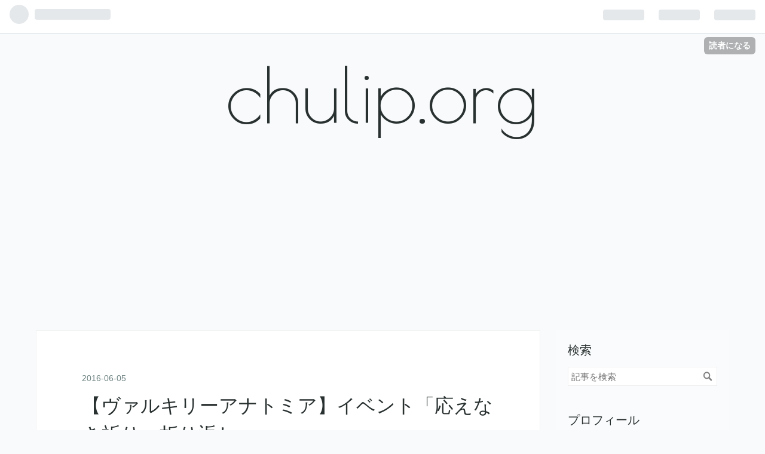

--- FILE ---
content_type: text/html; charset=utf-8
request_url: https://chulip.org/entry/2016/06/05/042734
body_size: 17664
content:
<!DOCTYPE html>
<html
  lang="ja"

data-admin-domain="//blog.hatena.ne.jp"
data-admin-origin="https://blog.hatena.ne.jp"
data-author="arcright"
data-avail-langs="ja en"
data-blog="arcright.hatenablog.com"
data-blog-host="arcright.hatenablog.com"
data-blog-is-public="1"
data-blog-name="chulip.org"
data-blog-owner="arcright"
data-blog-show-ads=""
data-blog-show-sleeping-ads=""
data-blog-uri="https://chulip.org/"
data-blog-uuid="13208692334729894273"
data-blogs-uri-base="https://chulip.org"
data-brand="pro"
data-data-layer="{&quot;hatenablog&quot;:{&quot;admin&quot;:{},&quot;analytics&quot;:{&quot;brand_property_id&quot;:&quot;&quot;,&quot;measurement_id&quot;:&quot;&quot;,&quot;non_sampling_property_id&quot;:&quot;&quot;,&quot;property_id&quot;:&quot;UA-9527060-2&quot;,&quot;separated_property_id&quot;:&quot;UA-29716941-21&quot;},&quot;blog&quot;:{&quot;blog_id&quot;:&quot;13208692334729894273&quot;,&quot;content_seems_japanese&quot;:&quot;true&quot;,&quot;disable_ads&quot;:&quot;custom_domain&quot;,&quot;enable_ads&quot;:&quot;false&quot;,&quot;enable_keyword_link&quot;:&quot;false&quot;,&quot;entry_show_footer_related_entries&quot;:&quot;true&quot;,&quot;force_pc_view&quot;:&quot;true&quot;,&quot;is_public&quot;:&quot;true&quot;,&quot;is_responsive_view&quot;:&quot;true&quot;,&quot;is_sleeping&quot;:&quot;true&quot;,&quot;lang&quot;:&quot;ja&quot;,&quot;name&quot;:&quot;chulip.org&quot;,&quot;owner_name&quot;:&quot;arcright&quot;,&quot;uri&quot;:&quot;https://chulip.org/&quot;},&quot;brand&quot;:&quot;pro&quot;,&quot;page_id&quot;:&quot;entry&quot;,&quot;permalink_entry&quot;:{&quot;author_name&quot;:&quot;arcright&quot;,&quot;categories&quot;:&quot;VALKYRIE ANATOMIA&quot;,&quot;character_count&quot;:770,&quot;date&quot;:&quot;2016-06-05&quot;,&quot;entry_id&quot;:&quot;6653812171399686497&quot;,&quot;first_category&quot;:&quot;VALKYRIE ANATOMIA&quot;,&quot;hour&quot;:&quot;4&quot;,&quot;title&quot;:&quot;\u3010\u30f4\u30a1\u30eb\u30ad\u30ea\u30fc\u30a2\u30ca\u30c8\u30df\u30a2\u3011\u30a4\u30d9\u30f3\u30c8\u300c\u5fdc\u3048\u306a\u304d\u7948\u308a\u300d\u6298\u308a\u8fd4\u3057&quot;,&quot;uri&quot;:&quot;https://chulip.org/entry/2016/06/05/042734&quot;},&quot;pro&quot;:&quot;pro&quot;,&quot;router_type&quot;:&quot;blogs&quot;}}"
data-device="pc"
data-dont-recommend-pro="false"
data-global-domain="https://hatena.blog"
data-globalheader-color="b"
data-globalheader-type="pc"
data-has-touch-view="1"
data-help-url="https://help.hatenablog.com"
data-no-suggest-touch-view="1"
data-page="entry"
data-parts-domain="https://hatenablog-parts.com"
data-plus-available="1"
data-pro="true"
data-router-type="blogs"
data-sentry-dsn="https://03a33e4781a24cf2885099fed222b56d@sentry.io/1195218"
data-sentry-environment="production"
data-sentry-sample-rate="0.1"
data-static-domain="https://cdn.blog.st-hatena.com"
data-version="290ad662750024ea17472b9c1b7e66"




  data-initial-state="{}"

  >
  <head prefix="og: http://ogp.me/ns# fb: http://ogp.me/ns/fb# article: http://ogp.me/ns/article#">

  

  
  <meta name="viewport" content="width=device-width, initial-scale=1.0" />


  


  

  <meta name="robots" content="max-image-preview:large" />


  <meta charset="utf-8"/>
  <meta http-equiv="X-UA-Compatible" content="IE=7; IE=9; IE=10; IE=11" />
  <title>【ヴァルキリーアナトミア】イベント「応えなき祈り」折り返し - chulip.org</title>

  
  <link rel="canonical" href="https://chulip.org/entry/2016/06/05/042734"/>



  

<meta itemprop="name" content="【ヴァルキリーアナトミア】イベント「応えなき祈り」折り返し - chulip.org"/>

  <meta itemprop="image" content="https://cdn.image.st-hatena.com/image/scale/53d947e4ee2b814ed0c9b898cec345709a0c9b69/backend=imagemagick;version=1;width=1300/http%3A%2F%2Fcdn.image.st-hatena.com%2Fimage%2Fscale%2F9bba133b01daca8c8f0a96e95b9f3e3424a0d275%2Fenlarge%3D0%3Bheight%3D200%3Bversion%3D1%3Bwidth%3D200%2Fhttp%253A%252F%252Fis5.mzstatic.com%252Fimage%252Fthumb%252FPurple20%252Fv4%252F3c%252F45%252Fd8%252F3c45d88a-d662-46bf-71ff-920afa69e41e%252Fsource%252F100x100bb.jpg"/>


  <meta property="og:title" content="【ヴァルキリーアナトミア】イベント「応えなき祈り」折り返し - chulip.org"/>
<meta property="og:type" content="article"/>
  <meta property="og:url" content="https://chulip.org/entry/2016/06/05/042734"/>

  <meta property="og:image" content="https://cdn.image.st-hatena.com/image/scale/53d947e4ee2b814ed0c9b898cec345709a0c9b69/backend=imagemagick;version=1;width=1300/http%3A%2F%2Fcdn.image.st-hatena.com%2Fimage%2Fscale%2F9bba133b01daca8c8f0a96e95b9f3e3424a0d275%2Fenlarge%3D0%3Bheight%3D200%3Bversion%3D1%3Bwidth%3D200%2Fhttp%253A%252F%252Fis5.mzstatic.com%252Fimage%252Fthumb%252FPurple20%252Fv4%252F3c%252F45%252Fd8%252F3c45d88a-d662-46bf-71ff-920afa69e41e%252Fsource%252F100x100bb.jpg"/>

<meta property="og:image:alt" content="【ヴァルキリーアナトミア】イベント「応えなき祈り」折り返し - chulip.org"/>
    <meta property="og:description" content="https://itunes.apple.com/jp/app/valkyrie-anatomia-vu-arukirianatomia/id1082568835?mt=8&amp;uo=4&amp;at=11lmWx 新エインフェリア「那智」を仲間にすることができるイベントで前半は「那智」と限界突破1段階まで。 明日6/6のメンテナンス後以降の限界突破が行えるようになるクエストが追加される予定。なんだけど「那智」加入とか正直どうでもよくて今のイベントで一番大事なことは☆6の限凸素材をドロップするということ。 詳細はお知らせ欄に記載されているけど条件は戦闘力18000以上であること。この条件を満たさないとドロ…" />
<meta property="og:site_name" content="chulip.org"/>

  <meta property="article:published_time" content="2016-06-04T19:27:34Z" />

    <meta property="article:tag" content="VALKYRIE ANATOMIA" />
      <meta name="twitter:card"  content="summary_large_image" />
    <meta name="twitter:image" content="https://cdn.image.st-hatena.com/image/scale/53d947e4ee2b814ed0c9b898cec345709a0c9b69/backend=imagemagick;version=1;width=1300/http%3A%2F%2Fcdn.image.st-hatena.com%2Fimage%2Fscale%2F9bba133b01daca8c8f0a96e95b9f3e3424a0d275%2Fenlarge%3D0%3Bheight%3D200%3Bversion%3D1%3Bwidth%3D200%2Fhttp%253A%252F%252Fis5.mzstatic.com%252Fimage%252Fthumb%252FPurple20%252Fv4%252F3c%252F45%252Fd8%252F3c45d88a-d662-46bf-71ff-920afa69e41e%252Fsource%252F100x100bb.jpg" />  <meta name="twitter:title" content="【ヴァルキリーアナトミア】イベント「応えなき祈り」折り返し - chulip.org" />    <meta name="twitter:description" content="https://itunes.apple.com/jp/app/valkyrie-anatomia-vu-arukirianatomia/id1082568835?mt=8&amp;uo=4&amp;at=11lmWx 新エインフェリア「那智」を仲間にすることができるイベントで前半は「那智」と限界突破1段階まで。 明日6/6のメンテナ…" />  <meta name="twitter:app:name:iphone" content="はてなブログアプリ" />
  <meta name="twitter:app:id:iphone" content="583299321" />
  <meta name="twitter:app:url:iphone" content="hatenablog:///open?uri=https%3A%2F%2Fchulip.org%2Fentry%2F2016%2F06%2F05%2F042734" />  <meta name="twitter:site" content="@arcright" />
  
    <meta name="description" content="https://itunes.apple.com/jp/app/valkyrie-anatomia-vu-arukirianatomia/id1082568835?mt=8&amp;uo=4&amp;at=11lmWx 新エインフェリア「那智」を仲間にすることができるイベントで前半は「那智」と限界突破1段階まで。 明日6/6のメンテナンス後以降の限界突破が行えるようになるクエストが追加される予定。なんだけど「那智」加入とか正直どうでもよくて今のイベントで一番大事なことは☆6の限凸素材をドロップするということ。 詳細はお知らせ欄に記載されているけど条件は戦闘力18000以上であること。この条件を満たさないとドロ…" />
    <meta name="google-site-verification" content="MAR2JG0DqYNcDBycLrZIg5OVrwIEM9k1g8B-uufQCXU" />
    <meta name="keywords" content="Rails,Git,ゲーム" />


  
<script
  id="embed-gtm-data-layer-loader"
  data-data-layer-page-specific="{&quot;hatenablog&quot;:{&quot;blogs_permalink&quot;:{&quot;is_author_pro&quot;:&quot;true&quot;,&quot;is_blog_sleeping&quot;:&quot;true&quot;,&quot;blog_afc_issued&quot;:&quot;false&quot;,&quot;has_related_entries_with_elasticsearch&quot;:&quot;true&quot;,&quot;entry_afc_issued&quot;:&quot;false&quot;}}}"
>
(function() {
  function loadDataLayer(elem, attrName) {
    if (!elem) { return {}; }
    var json = elem.getAttribute(attrName);
    if (!json) { return {}; }
    return JSON.parse(json);
  }

  var globalVariables = loadDataLayer(
    document.documentElement,
    'data-data-layer'
  );
  var pageSpecificVariables = loadDataLayer(
    document.getElementById('embed-gtm-data-layer-loader'),
    'data-data-layer-page-specific'
  );

  var variables = [globalVariables, pageSpecificVariables];

  if (!window.dataLayer) {
    window.dataLayer = [];
  }

  for (var i = 0; i < variables.length; i++) {
    window.dataLayer.push(variables[i]);
  }
})();
</script>

<!-- Google Tag Manager -->
<script>(function(w,d,s,l,i){w[l]=w[l]||[];w[l].push({'gtm.start':
new Date().getTime(),event:'gtm.js'});var f=d.getElementsByTagName(s)[0],
j=d.createElement(s),dl=l!='dataLayer'?'&l='+l:'';j.async=true;j.src=
'https://www.googletagmanager.com/gtm.js?id='+i+dl;f.parentNode.insertBefore(j,f);
})(window,document,'script','dataLayer','GTM-P4CXTW');</script>
<!-- End Google Tag Manager -->











  <link rel="shortcut icon" href="https://chulip.org/icon/favicon">
<link rel="apple-touch-icon" href="https://chulip.org/icon/touch">
<link rel="icon" sizes="192x192" href="https://chulip.org/icon/link">

  

<link rel="alternate" type="application/atom+xml" title="Atom" href="https://chulip.org/feed"/>
<link rel="alternate" type="application/rss+xml" title="RSS2.0" href="https://chulip.org/rss"/>

  <link rel="alternate" type="application/json+oembed" href="https://hatena.blog/oembed?url=https%3A%2F%2Fchulip.org%2Fentry%2F2016%2F06%2F05%2F042734&amp;format=json" title="oEmbed Profile of 【ヴァルキリーアナトミア】イベント「応えなき祈り」折り返し"/>
<link rel="alternate" type="text/xml+oembed" href="https://hatena.blog/oembed?url=https%3A%2F%2Fchulip.org%2Fentry%2F2016%2F06%2F05%2F042734&amp;format=xml" title="oEmbed Profile of 【ヴァルキリーアナトミア】イベント「応えなき祈り」折り返し"/>
  
  <link rel="author" href="http://www.hatena.ne.jp/arcright/">

  

  


  
    
<link rel="stylesheet" type="text/css" href="https://cdn.blog.st-hatena.com/css/blog.css?version=290ad662750024ea17472b9c1b7e66"/>

    
  <link rel="stylesheet" type="text/css" href="https://usercss.blog.st-hatena.com/blog_style/13208692334729894273/ff0e9c92aec0235aaeeaff85627f52c903878490"/>
  
  

  

  
<script> </script>

  
<style>
  div#google_afc_user,
  div.google-afc-user-container,
  div.google_afc_image,
  div.google_afc_blocklink {
      display: block !important;
  }
</style>


  

  
    <script type="application/ld+json">{"@context":"http://schema.org","@type":"Article","dateModified":"2016-06-05T04:27:34+09:00","datePublished":"2016-06-05T04:27:34+09:00","description":"https://itunes.apple.com/jp/app/valkyrie-anatomia-vu-arukirianatomia/id1082568835?mt=8\u0026uo=4\u0026at=11lmWx 新エインフェリア「那智」を仲間にすることができるイベントで前半は「那智」と限界突破1段階まで。 明日6/6のメンテナンス後以降の限界突破が行えるようになるクエストが追加される予定。なんだけど「那智」加入とか正直どうでもよくて今のイベントで一番大事なことは☆6の限凸素材をドロップするということ。 詳細はお知らせ欄に記載されているけど条件は戦闘力18000以上であること。この条件を満たさないとドロ…","headline":"【ヴァルキリーアナトミア】イベント「応えなき祈り」折り返し","image":["http://cdn.image.st-hatena.com/image/scale/9bba133b01daca8c8f0a96e95b9f3e3424a0d275/enlarge=0;height=200;version=1;width=200/http%3A%2F%2Fis5.mzstatic.com%2Fimage%2Fthumb%2FPurple20%2Fv4%2F3c%2F45%2Fd8%2F3c45d88a-d662-46bf-71ff-920afa69e41e%2Fsource%2F100x100bb.jpg"],"mainEntityOfPage":{"@id":"https://chulip.org/entry/2016/06/05/042734","@type":"WebPage"}}</script>

  

  <link href='https://fonts.googleapis.com/css?family=Poiret+One' rel='stylesheet' type='text/css'>

  

</head>

  <body class="page-entry enable-top-editarea enable-bottom-editarea category-VALKYRIE-ANATOMIA globalheader-ng-enabled">
    

<div id="globalheader-container"
  data-brand="hatenablog"
  
  >
  <iframe id="globalheader" height="37" frameborder="0" allowTransparency="true"></iframe>
</div>


  
  
  
    <nav class="
      blog-controlls
      
    ">
      <div class="blog-controlls-blog-icon">
        <a href="https://chulip.org/">
          <img src="https://cdn.image.st-hatena.com/image/square/503a7de5e784b7b9ce3ef7195b11e4cfc3023255/backend=imagemagick;height=128;version=1;width=128/https%3A%2F%2Fcdn.user.blog.st-hatena.com%2Fcustom_blog_icon%2F743443%2F1514221947570885" alt="chulip.org"/>
        </a>
      </div>
      <div class="blog-controlls-title">
        <a href="https://chulip.org/">chulip.org</a>
      </div>
      <a href="https://blog.hatena.ne.jp/arcright/arcright.hatenablog.com/subscribe?utm_source=blogs_topright_button&amp;utm_campaign=subscribe_blog&amp;utm_medium=button" class="blog-controlls-subscribe-btn test-blog-header-controlls-subscribe">
        読者になる
      </a>
    </nav>
  

  <div id="container">
    <div id="container-inner">
      <header id="blog-title" data-brand="hatenablog">
  <div id="blog-title-inner" >
    <div id="blog-title-content">
      <h1 id="title"><a href="https://chulip.org/">chulip.org</a></h1>
      
    </div>
  </div>
</header>

      
  <div id="top-editarea">
    <div class="googlead" style="text-align:center">
<script async src="https://pagead2.googlesyndication.com/pagead/js/adsbygoogle.js"></script>
<!-- header -->
<ins class="adsbygoogle"
     style="display:block"
     data-ad-client="ca-pub-5487201514879729"
     data-ad-slot="7405342370"
     data-ad-format="auto"
     data-full-width-responsive="true"></ins>
<script>
     (adsbygoogle = window.adsbygoogle || []).push({});
</script>
</div>
  </div>


      
      




<div id="content" class="hfeed"
  
  >
  <div id="content-inner">
    <div id="wrapper">
      <div id="main">
        <div id="main-inner">
          

          



          
  
  <!-- google_ad_section_start -->
  <!-- rakuten_ad_target_begin -->
  
  
  

  

  
    
      
        <article class="entry hentry test-hentry js-entry-article date-first autopagerize_page_element chars-800 words-100 mode-hatena entry-odd" id="entry-6653812171399686497" data-keyword-campaign="" data-uuid="6653812171399686497" data-publication-type="entry">
  <div class="entry-inner">
    <header class="entry-header">
  
    <div class="date entry-date first">
    <a href="https://chulip.org/archive/2016/06/05" rel="nofollow">
      <time datetime="2016-06-04T19:27:34Z" title="2016-06-04T19:27:34Z">
        <span class="date-year">2016</span><span class="hyphen">-</span><span class="date-month">06</span><span class="hyphen">-</span><span class="date-day">05</span>
      </time>
    </a>
      </div>
  <h1 class="entry-title">
  <a href="https://chulip.org/entry/2016/06/05/042734" class="entry-title-link bookmark">【ヴァルキリーアナトミア】イベント「応えなき祈り」折り返し</a>
</h1>

  
  

  <div class="entry-categories categories">
    
    <a href="https://chulip.org/archive/category/VALKYRIE%20ANATOMIA" class="entry-category-link category-VALKYRIE-ANATOMIA">VALKYRIE ANATOMIA</a>
    
  </div>


  

  

</header>

    


    <div class="entry-content hatenablog-entry">
  
    <p>https://itunes.apple.com/jp/app/valkyrie-anatomia-vu-arukirianatomia/id1082568835?mt=8&uo=4&at=11lmWx<br />
新エインフェリア「那智」を仲間にすることができるイベントで前半は「那智」と限界突破1段階まで。<br />
明日6/6のメンテナンス後以降の限界突破が行えるようになるクエストが追加される予定。</p><p>なんだけど「那智」加入とか正直どうでもよくて今のイベントで一番大事なことは☆6の限凸素材をドロップするということ。<br />
詳細はお知らせ欄に記載されているけど条件は戦闘力18000以上であること。この条件を満たさないとドロップする敵「グリントギガント」と戦うことができない。</p><p>強化クエストに挑戦するには「那智」をパーティに加えないといけないので、現状レベル40までしか上げられないメンバーを抱えつつ戦闘力18000が必要で、なおかつ強化クエストはコンティニュー不可なのでクリアできないといけない。</p><p>推奨レベルは50なのでいつものパーティからマルヴァイナを抜いて「那智」にした状態で結構余裕だった。<br />
弱点が闇属性で雷属性が全然通らないのでランヴァルトを外してイングリットのレベルを上げつつ周回してる。<br />
<span itemscope itemtype="http://schema.org/Photograph"><img src="https://cdn-ak.f.st-hatena.com/images/fotolife/a/arcright/20160605/20160605042344.png" alt="f:id:arcright:20160605042344p:plain" width="1024" height="576" loading="lazy" title="" class="hatena-fotolife" itemprop="image"></span><br />
セラフィックゲートと違ってランク経験値が入るのと鍛錬値と鍵を稼げるので限凸素材がなくても周回する価値はまあまあある。</p><p>幸いにも現状で☆6限凸素材が2つ、☆5限凸素材が3つ落ちているので結構順調かな。<br />
<span itemscope itemtype="http://schema.org/Photograph"><img src="https://cdn-ak.f.st-hatena.com/images/fotolife/a/arcright/20160605/20160605042659.png" alt="f:id:arcright:20160605042659p:plain" width="1024" height="576" loading="lazy" title="" class="hatena-fotolife" itemprop="image"></span><br />
しれっと下方修正することが多い運営なのでいつ絞られるか正直わからないのでメンテ後もこのままかどうかは怪しい。<br />
☆6限凸って本来ガチャで集めないと限凸できない部分だからゲームバランス的にも影響ありそうだし。</p><p>あとは追加されるクエストをクリアすることができるのかどうか...</p>

    
    




    

  
</div>

    
  <footer class="entry-footer">
    
    <div class="entry-tags-wrapper">
  <div class="entry-tags">  </div>
</div>

    <p class="entry-footer-section track-inview-by-gtm" data-gtm-track-json="{&quot;area&quot;: &quot;finish_reading&quot;}">
  <span class="author vcard"><span class="fn" data-load-nickname="1" data-user-name="arcright" >arcright</span></span>
  <span class="entry-footer-time"><a href="https://chulip.org/entry/2016/06/05/042734"><time data-relative datetime="2016-06-04T19:27:34Z" title="2016-06-04T19:27:34Z" class="updated">2016-06-05 04:27</time></a></span>
  
  
  
    <span class="
      entry-footer-subscribe
      
    " data-test-blog-controlls-subscribe>
      <a href="https://blog.hatena.ne.jp/arcright/arcright.hatenablog.com/subscribe?utm_source=blogs_entry_footer&amp;utm_medium=button&amp;utm_campaign=subscribe_blog">
        読者になる
      </a>
    </span>
  
</p>

    
  <div
    class="hatena-star-container"
    data-hatena-star-container
    data-hatena-star-url="https://chulip.org/entry/2016/06/05/042734"
    data-hatena-star-title="【ヴァルキリーアナトミア】イベント「応えなき祈り」折り返し"
    data-hatena-star-variant="profile-icon"
    data-hatena-star-profile-url-template="https://blog.hatena.ne.jp/{username}/"
  ></div>


    
<div class="social-buttons">
  
  
    <div class="social-button-item">
      <a href="https://b.hatena.ne.jp/entry/s/chulip.org/entry/2016/06/05/042734" class="hatena-bookmark-button" data-hatena-bookmark-url="https://chulip.org/entry/2016/06/05/042734" data-hatena-bookmark-layout="vertical-balloon" data-hatena-bookmark-lang="ja" title="この記事をはてなブックマークに追加"><img src="https://b.st-hatena.com/images/entry-button/button-only.gif" alt="この記事をはてなブックマークに追加" width="20" height="20" style="border: none;" /></a>
    </div>
  
  
  
    
    
    <div class="social-button-item">
      <a
          class="entry-share-button entry-share-button-twitter test-share-button-twitter"
          href="https://x.com/intent/tweet?text=%E3%80%90%E3%83%B4%E3%82%A1%E3%83%AB%E3%82%AD%E3%83%AA%E3%83%BC%E3%82%A2%E3%83%8A%E3%83%88%E3%83%9F%E3%82%A2%E3%80%91%E3%82%A4%E3%83%99%E3%83%B3%E3%83%88%E3%80%8C%E5%BF%9C%E3%81%88%E3%81%AA%E3%81%8D%E7%A5%88%E3%82%8A%E3%80%8D%E6%8A%98%E3%82%8A%E8%BF%94%E3%81%97+-+chulip.org&amp;url=https%3A%2F%2Fchulip.org%2Fentry%2F2016%2F06%2F05%2F042734"
          title="X（Twitter）で投稿する"
        ></a>
    </div>
  
  
  
  
  
    <div class="social-button-item">
      <a
      class="entry-share-button entry-share-button-bluesky"
        target="_blank" rel="noopener noreferrer"
        href="https://bsky.app/intent/compose?text=%E3%80%90%E3%83%B4%E3%82%A1%E3%83%AB%E3%82%AD%E3%83%AA%E3%83%BC%E3%82%A2%E3%83%8A%E3%83%88%E3%83%9F%E3%82%A2%E3%80%91%E3%82%A4%E3%83%99%E3%83%B3%E3%83%88%E3%80%8C%E5%BF%9C%E3%81%88%E3%81%AA%E3%81%8D%E7%A5%88%E3%82%8A%E3%80%8D%E6%8A%98%E3%82%8A%E8%BF%94%E3%81%97+-+chulip.org%0A%0Ahttps%3A%2F%2Fchulip.org%2Fentry%2F2016%2F06%2F05%2F042734"
        title="Bluesky で共有する"
      ></a>
    </div>
  
  
</div>

    

    <div class="customized-footer">
      

        

          <div class="entry-footer-modules" id="entry-footer-secondary-modules">      
<div class="hatena-module hatena-module-related-entries" >
      
  <!-- Hatena-Epic-has-related-entries-with-elasticsearch:true -->
  <div class="hatena-module-title">
    関連記事
  </div>
  <div class="hatena-module-body">
    <ul class="related-entries hatena-urllist urllist-with-thumbnails">
  
  
    
    <li class="urllist-item related-entries-item">
      <div class="urllist-item-inner related-entries-item-inner">
        
          
                      <a class="urllist-image-link related-entries-image-link" href="https://chulip.org/entry/2016/07/09/064750">
  <img alt="【ヴァルキリーアナトミア】第2回ヴァルハラ防衛戦 お疲れ様でした" src="https://cdn.image.st-hatena.com/image/square/11d642dee524a208201a2cbba1bb483edda3d7be/backend=imagemagick;height=100;version=1;width=100/http%3A%2F%2Fcdn.image.st-hatena.com%2Fimage%2Fscale%2F4df198073b13dc335b5b142e83a5f430c7a57aa2%2Fenlarge%3D0%3Bheight%3D200%3Bversion%3D1%3Bwidth%3D200%2Fhttp%253A%252F%252Fis4.mzstatic.com%252Fimage%252Fthumb%252FPurple30%252Fv4%252Fe8%252Fce%252F20%252Fe8ce206d-424b-aa7c-9f81-3df1c47afbd5%252Fsource%252F100x100bb.jpg" class="urllist-image related-entries-image" title="【ヴァルキリーアナトミア】第2回ヴァルハラ防衛戦 お疲れ様でした" width="100" height="100" loading="lazy">
</a>
            <div class="urllist-date-link related-entries-date-link">
  <a href="https://chulip.org/archive/2016/07/09" rel="nofollow">
    <time datetime="2016-07-08T21:47:50Z" title="2016年7月9日">
      2016-07-09
    </time>
  </a>
</div>

          <a href="https://chulip.org/entry/2016/07/09/064750" class="urllist-title-link related-entries-title-link  urllist-title related-entries-title">【ヴァルキリーアナトミア】第2回ヴァルハラ防衛戦 お疲れ様でした</a>




          
          

                      <div class="urllist-entry-body related-entries-entry-body">順位は3427位でした。第1回ヴァルハラ防衛戦よりはかなり楽だっ…</div>
      </div>
    </li>
  
    
    <li class="urllist-item related-entries-item">
      <div class="urllist-item-inner related-entries-item-inner">
        
          
                      <a class="urllist-image-link related-entries-image-link" href="https://chulip.org/entry/2016/05/17/225054">
  <img alt="【ヴァルキリーアナトミア】セラフィックゲート 中層 初クリア" src="https://cdn.image.st-hatena.com/image/square/4adebf5cffbf63eb1339fc97cf72981f0747275a/backend=imagemagick;height=100;version=1;width=100/https%3A%2F%2Fcdn-ak.f.st-hatena.com%2Fimages%2Ffotolife%2Fa%2Farcright%2F20160517%2F20160517224554.png" class="urllist-image related-entries-image" title="【ヴァルキリーアナトミア】セラフィックゲート 中層 初クリア" width="100" height="100" loading="lazy">
</a>
            <div class="urllist-date-link related-entries-date-link">
  <a href="https://chulip.org/archive/2016/05/17" rel="nofollow">
    <time datetime="2016-05-17T13:50:54Z" title="2016年5月17日">
      2016-05-17
    </time>
  </a>
</div>

          <a href="https://chulip.org/entry/2016/05/17/225054" class="urllist-title-link related-entries-title-link  urllist-title related-entries-title">【ヴァルキリーアナトミア】セラフィックゲート 中層 初クリア</a>




          
          

                      <div class="urllist-entry-body related-entries-entry-body">https://itunes.apple.com/jp/app/valkyrie-anatomia-vu-arukir…</div>
      </div>
    </li>
  
    
    <li class="urllist-item related-entries-item">
      <div class="urllist-item-inner related-entries-item-inner">
        
          
                      <div class="urllist-date-link related-entries-date-link">
  <a href="https://chulip.org/archive/2016/04/10" rel="nofollow">
    <time datetime="2016-04-09T19:52:54Z" title="2016年4月10日">
      2016-04-10
    </time>
  </a>
</div>

          <a href="https://chulip.org/entry/2016/04/10/045254" class="urllist-title-link related-entries-title-link  urllist-title related-entries-title">PSVita版ワールドトリガー スマッシュボーダーズ 雑感</a>




          
          

                      <div class="urllist-entry-body related-entries-entry-body">http://app.worldtrigger.bngames.net/ PSVita向けF2Pタイトル…</div>
      </div>
    </li>
  
    
    <li class="urllist-item related-entries-item">
      <div class="urllist-item-inner related-entries-item-inner">
        
          
                      <a class="urllist-image-link related-entries-image-link" href="https://chulip.org/entry/2015/06/13/031848">
  <img alt="【パズドラ】新フェス限 カエデ 使い道" src="https://cdn.image.st-hatena.com/image/square/8b254a5171076b5453d0959a7d6a189c5b1e3d51/backend=imagemagick;height=100;version=1;width=100/http%3A%2F%2Fcdn-ak.f.st-hatena.com%2Fimages%2Ffotolife%2Fa%2Farcright%2F20150613%2F20150613025919.png" class="urllist-image related-entries-image" title="【パズドラ】新フェス限 カエデ 使い道" width="100" height="100" loading="lazy">
</a>
            <div class="urllist-date-link related-entries-date-link">
  <a href="https://chulip.org/archive/2015/06/13" rel="nofollow">
    <time datetime="2015-06-12T18:18:48Z" title="2015年6月13日">
      2015-06-13
    </time>
  </a>
</div>

          <a href="https://chulip.org/entry/2015/06/13/031848" class="urllist-title-link related-entries-title-link  urllist-title related-entries-title">【パズドラ】新フェス限 カエデ 使い道</a>




          
          

                      <div class="urllist-entry-body related-entries-entry-body">今回のゴッドフェスから追加された和龍喚士シリーズ。ゴッドフ…</div>
      </div>
    </li>
  
    
    <li class="urllist-item related-entries-item">
      <div class="urllist-item-inner related-entries-item-inner">
        
          
                      <a class="urllist-image-link related-entries-image-link" href="https://chulip.org/entry/2015/03/29/173618">
  <img alt="FREEDOM WARS本編クリア感想" src="https://cdn.image.st-hatena.com/image/square/f4cc45096ae17a24bf518358c5b7523a2e586cb5/backend=imagemagick;height=100;version=1;width=100/http%3A%2F%2Fecx.images-amazon.com%2Fimages%2FI%2F61vW-ye0nrL.jpg" class="urllist-image related-entries-image" title="FREEDOM WARS本編クリア感想" width="100" height="100" loading="lazy">
</a>
            <div class="urllist-date-link related-entries-date-link">
  <a href="https://chulip.org/archive/2015/03/29" rel="nofollow">
    <time datetime="2015-03-29T08:36:18Z" title="2015年3月29日">
      2015-03-29
    </time>
  </a>
</div>

          <a href="https://chulip.org/entry/2015/03/29/173618" class="urllist-title-link related-entries-title-link  urllist-title related-entries-title">FREEDOM WARS本編クリア感想</a>




          
          

                      <div class="urllist-entry-body related-entries-entry-body">フリーダムウォーズ - PSVitaソニー・インタラクティブエンタテ…</div>
      </div>
    </li>
  
</ul>

  </div>
</div>
  </div>
        

      
    </div>
    
  <div class="comment-box js-comment-box">
    
    <ul class="comment js-comment">
      <li class="read-more-comments" style="display: none;"><a>もっと読む</a></li>
    </ul>
    
      <a class="leave-comment-title js-leave-comment-title">コメントを書く</a>
    
  </div>

  </footer>

  </div>
</article>

      
      
    
  

  
  <!-- rakuten_ad_target_end -->
  <!-- google_ad_section_end -->
  
  
  
  <div class="pager pager-permalink permalink">
    
      
      <span class="pager-prev">
        <a href="https://chulip.org/entry/2016/06/07/005757" rel="prev">
          <span class="pager-arrow">&laquo; </span>
          アイドルマスター マストソングス 赤盤 感…
        </a>
      </span>
    
    
      
      <span class="pager-next">
        <a href="https://chulip.org/entry/2016/05/28/102522" rel="next">
          PSVita版M3~ソノ黒キ鋼~ 感想/レビュー
          <span class="pager-arrow"> &raquo;</span>
        </a>
      </span>
    
  </div>


  



        </div>
      </div>

      <aside id="box1">
  <div id="box1-inner">
  </div>
</aside>

    </div><!-- #wrapper -->

    
<aside id="box2">
  
  <div id="box2-inner">
    
      <div class="hatena-module hatena-module-search-box">
  <div class="hatena-module-title">
    検索
  </div>
  <div class="hatena-module-body">
    <form class="search-form" role="search" action="https://chulip.org/search" method="get">
  <input type="text" name="q" class="search-module-input" value="" placeholder="記事を検索" required>
  <input type="submit" value="検索" class="search-module-button" />
</form>

  </div>
</div>

    
      

<div class="hatena-module hatena-module-profile">
  <div class="hatena-module-title">
    プロフィール
  </div>
  <div class="hatena-module-body">
    
    <a href="https://chulip.org/about" class="profile-icon-link">
      <img src="https://cdn.profile-image.st-hatena.com/users/arcright/profile.png?1637559396"
      alt="id:arcright" class="profile-icon" />
    </a>
    

    
    <span class="id">
      <a href="https://chulip.org/about" class="hatena-id-link"><span data-load-nickname="1" data-user-name="arcright">id:arcright</span></a>
      
  
  
    <a href="https://blog.hatena.ne.jp/-/pro?plus_via=blog_plus_badge&amp;utm_source=pro_badge&amp;utm_medium=referral&amp;utm_campaign=register_pro" title="はてなブログPro"><i class="badge-type-pro">はてなブログPro</i></a>
  


    </span>
    

    

    
    <div class="profile-description">
      <p><img src="https://cdn-ak.f.st-hatena.com/images/fotolife/a/arcright/20090426/20090426182814.png"></p>

    </div>
    

    
      <div class="hatena-follow-button-box btn-subscribe js-hatena-follow-button-box"
  
  >

  <a href="#" class="hatena-follow-button js-hatena-follow-button">
    <span class="subscribing">
      <span class="foreground">読者です</span>
      <span class="background">読者をやめる</span>
    </span>
    <span class="unsubscribing" data-track-name="profile-widget-subscribe-button" data-track-once>
      <span class="foreground">読者になる</span>
      <span class="background">読者になる</span>
    </span>
  </a>
  <div class="subscription-count-box js-subscription-count-box">
    <i></i>
    <u></u>
    <span class="subscription-count js-subscription-count">
    </span>
  </div>
</div>

    

    
      <div class="hatena-follow-button-box">
        <a href="https://twitter.com/arcright" title="X（Twitter）アカウント" class="btn-twitter" data-lang="ja">
          <img src="https://cdn.blog.st-hatena.com/images/theme/plofile-socialize-x.svg?version=290ad662750024ea17472b9c1b7e66" alt="X">
          <span>
            @arcrightをフォロー
          </span>
        </a>
      </div>
    

    <div class="profile-about">
      <a href="https://chulip.org/about">このブログについて</a>
    </div>

  </div>
</div>

    
      
<div class="hatena-module hatena-module-html">
  <div class="hatena-module-body">
    <div class="googlead" style="text-align:center">
<script async src="https://pagead2.googlesyndication.com/pagead/js/adsbygoogle.js"></script>
<!-- -->
<ins class="adsbygoogle"
     style="display:block"
     data-ad-client="ca-pub-5487201514879729"
     data-ad-slot="2325735077"
     data-ad-format="auto"
     data-full-width-responsive="true"></ins>
<script>
     (adsbygoogle = window.adsbygoogle || []).push({});
</script>
</div>
  </div>
</div>

    
      
<div class="hatena-module hatena-module-entries-access-ranking"
  data-count="10"
  data-source="access"
  data-enable_customize_format="0"
  data-display_entry_image_size_width="80"
  data-display_entry_image_size_height="80"

  data-display_entry_category="0"
  data-display_entry_image="1"
  data-display_entry_image_size_width="80"
  data-display_entry_image_size_height="80"
  data-display_entry_body_length="0"
  data-display_entry_date="0"
  data-display_entry_title_length="20"
  data-restrict_entry_title_length="0"
  data-display_bookmark_count="0"

>
  <div class="hatena-module-title">
    
      人気記事
    
  </div>
  <div class="hatena-module-body">
    
  </div>
</div>

    
      <div class="hatena-module hatena-module-recent-entries ">
  <div class="hatena-module-title">
    <a href="https://chulip.org/archive">
      最新記事
    </a>
  </div>
  <div class="hatena-module-body">
    <ul class="recent-entries hatena-urllist urllist-with-thumbnails">
  
  
    
    <li class="urllist-item recent-entries-item">
      <div class="urllist-item-inner recent-entries-item-inner">
        
          
                      <a class="urllist-image-link recent-entries-image-link" href="https://chulip.org/entry/2025/10/14/193438">
  <img alt="ハッピールートを終わらせて 感想" src="https://cdn.image.st-hatena.com/image/square/12c131bab2b189eaa02fd9a3de206025e941a686/backend=imagemagick;height=80;version=1;width=80/https%3A%2F%2Fm.media-amazon.com%2Fimages%2FI%2F51a8SDn8k-L._SL500_.jpg" class="urllist-image recent-entries-image" title="ハッピールートを終わらせて 感想" width="80" height="80" loading="lazy">
</a>

          <a href="https://chulip.org/entry/2025/10/14/193438" class="urllist-title-link recent-entries-title-link  urllist-title recent-entries-title">ハッピールートを終わらせて 感想</a>




          
          

                </div>
    </li>
  
    
    <li class="urllist-item recent-entries-item">
      <div class="urllist-item-inner recent-entries-item-inner">
        
          
                      <a class="urllist-image-link recent-entries-image-link" href="https://chulip.org/entry/2025/06/08/021726">
  <img alt="ECSタスクを安全に終了させるためにSIGTERMをハンドリングする周りの情報" src="https://cdn.image.st-hatena.com/image/square/117e5d8010a2fafb4bcd2fb3a0c89d6c1327531a/backend=imagemagick;height=80;version=1;width=80/https%3A%2F%2Fogimage.blog.st-hatena.com%2F13208692334729894273%2F6802418398465480966%2F1749316812" class="urllist-image recent-entries-image" title="ECSタスクを安全に終了させるためにSIGTERMをハンドリングする周りの情報" width="80" height="80" loading="lazy">
</a>

          <a href="https://chulip.org/entry/2025/06/08/021726" class="urllist-title-link recent-entries-title-link  urllist-title recent-entries-title">ECSタスクを安全に終了させるためにSIGTERMをハンドリングする周りの情報</a>




          
          

                </div>
    </li>
  
    
    <li class="urllist-item recent-entries-item">
      <div class="urllist-item-inner recent-entries-item-inner">
        
          
                      <a class="urllist-image-link recent-entries-image-link" href="https://chulip.org/entry/2024/05/15/204238">
  <img alt="Amazon Aurora MySQL 3でBlue/Greenデプロイした時GreenはRead Onlyじゃない" src="https://cdn.image.st-hatena.com/image/square/4437e258b4ddf181bad9bc4ba1605c8fb084936e/backend=imagemagick;height=80;version=1;width=80/https%3A%2F%2Fm.media-amazon.com%2Fimages%2FI%2F51svKeJL9KS._SL500_.jpg" class="urllist-image recent-entries-image" title="Amazon Aurora MySQL 3でBlue/Greenデプロイした時GreenはRead Onlyじゃない" width="80" height="80" loading="lazy">
</a>

          <a href="https://chulip.org/entry/2024/05/15/204238" class="urllist-title-link recent-entries-title-link  urllist-title recent-entries-title">Amazon Aurora MySQL 3でBlue/Greenデプロイした時GreenはRead Onlyじゃない</a>




          
          

                </div>
    </li>
  
</ul>

      </div>
</div>

    
      
<div class="hatena-module hatena-module-html">
  <div class="hatena-module-body">
    <div class="googlead" style="text-align:center">
<script async src="https://pagead2.googlesyndication.com/pagead/js/adsbygoogle.js"></script>
<!-- -->
<ins class="adsbygoogle"
     style="display:block"
     data-ad-client="ca-pub-5487201514879729"
     data-ad-slot="2204168341"
     data-ad-format="auto"
     data-full-width-responsive="true"></ins>
<script>
     (adsbygoogle = window.adsbygoogle || []).push({});
</script>
</div>
  </div>
</div>

    
      

<div class="hatena-module hatena-module-archive" data-archive-type="default" data-archive-url="https://chulip.org/archive">
  <div class="hatena-module-title">
    <a href="https://chulip.org/archive">月別アーカイブ</a>
  </div>
  <div class="hatena-module-body">
    
      
        <ul class="hatena-urllist">
          
            <li class="archive-module-year archive-module-year-hidden" data-year="2025">
              <div class="archive-module-button">
                <span class="archive-module-hide-button">▼</span>
                <span class="archive-module-show-button">▶</span>
              </div>
              <a href="https://chulip.org/archive/2025" class="archive-module-year-title archive-module-year-2025">
                2025
              </a>
              <ul class="archive-module-months">
                
                  <li class="archive-module-month">
                    <a href="https://chulip.org/archive/2025/10" class="archive-module-month-title archive-module-month-2025-10">
                      2025 / 10
                    </a>
                  </li>
                
                  <li class="archive-module-month">
                    <a href="https://chulip.org/archive/2025/06" class="archive-module-month-title archive-module-month-2025-6">
                      2025 / 6
                    </a>
                  </li>
                
              </ul>
            </li>
          
            <li class="archive-module-year archive-module-year-hidden" data-year="2024">
              <div class="archive-module-button">
                <span class="archive-module-hide-button">▼</span>
                <span class="archive-module-show-button">▶</span>
              </div>
              <a href="https://chulip.org/archive/2024" class="archive-module-year-title archive-module-year-2024">
                2024
              </a>
              <ul class="archive-module-months">
                
                  <li class="archive-module-month">
                    <a href="https://chulip.org/archive/2024/05" class="archive-module-month-title archive-module-month-2024-5">
                      2024 / 5
                    </a>
                  </li>
                
                  <li class="archive-module-month">
                    <a href="https://chulip.org/archive/2024/02" class="archive-module-month-title archive-module-month-2024-2">
                      2024 / 2
                    </a>
                  </li>
                
              </ul>
            </li>
          
            <li class="archive-module-year archive-module-year-hidden" data-year="2023">
              <div class="archive-module-button">
                <span class="archive-module-hide-button">▼</span>
                <span class="archive-module-show-button">▶</span>
              </div>
              <a href="https://chulip.org/archive/2023" class="archive-module-year-title archive-module-year-2023">
                2023
              </a>
              <ul class="archive-module-months">
                
                  <li class="archive-module-month">
                    <a href="https://chulip.org/archive/2023/11" class="archive-module-month-title archive-module-month-2023-11">
                      2023 / 11
                    </a>
                  </li>
                
                  <li class="archive-module-month">
                    <a href="https://chulip.org/archive/2023/09" class="archive-module-month-title archive-module-month-2023-9">
                      2023 / 9
                    </a>
                  </li>
                
                  <li class="archive-module-month">
                    <a href="https://chulip.org/archive/2023/04" class="archive-module-month-title archive-module-month-2023-4">
                      2023 / 4
                    </a>
                  </li>
                
                  <li class="archive-module-month">
                    <a href="https://chulip.org/archive/2023/01" class="archive-module-month-title archive-module-month-2023-1">
                      2023 / 1
                    </a>
                  </li>
                
              </ul>
            </li>
          
            <li class="archive-module-year archive-module-year-hidden" data-year="2022">
              <div class="archive-module-button">
                <span class="archive-module-hide-button">▼</span>
                <span class="archive-module-show-button">▶</span>
              </div>
              <a href="https://chulip.org/archive/2022" class="archive-module-year-title archive-module-year-2022">
                2022
              </a>
              <ul class="archive-module-months">
                
                  <li class="archive-module-month">
                    <a href="https://chulip.org/archive/2022/12" class="archive-module-month-title archive-module-month-2022-12">
                      2022 / 12
                    </a>
                  </li>
                
                  <li class="archive-module-month">
                    <a href="https://chulip.org/archive/2022/07" class="archive-module-month-title archive-module-month-2022-7">
                      2022 / 7
                    </a>
                  </li>
                
              </ul>
            </li>
          
            <li class="archive-module-year archive-module-year-hidden" data-year="2021">
              <div class="archive-module-button">
                <span class="archive-module-hide-button">▼</span>
                <span class="archive-module-show-button">▶</span>
              </div>
              <a href="https://chulip.org/archive/2021" class="archive-module-year-title archive-module-year-2021">
                2021
              </a>
              <ul class="archive-module-months">
                
                  <li class="archive-module-month">
                    <a href="https://chulip.org/archive/2021/11" class="archive-module-month-title archive-module-month-2021-11">
                      2021 / 11
                    </a>
                  </li>
                
                  <li class="archive-module-month">
                    <a href="https://chulip.org/archive/2021/08" class="archive-module-month-title archive-module-month-2021-8">
                      2021 / 8
                    </a>
                  </li>
                
                  <li class="archive-module-month">
                    <a href="https://chulip.org/archive/2021/05" class="archive-module-month-title archive-module-month-2021-5">
                      2021 / 5
                    </a>
                  </li>
                
                  <li class="archive-module-month">
                    <a href="https://chulip.org/archive/2021/04" class="archive-module-month-title archive-module-month-2021-4">
                      2021 / 4
                    </a>
                  </li>
                
              </ul>
            </li>
          
            <li class="archive-module-year archive-module-year-hidden" data-year="2020">
              <div class="archive-module-button">
                <span class="archive-module-hide-button">▼</span>
                <span class="archive-module-show-button">▶</span>
              </div>
              <a href="https://chulip.org/archive/2020" class="archive-module-year-title archive-module-year-2020">
                2020
              </a>
              <ul class="archive-module-months">
                
                  <li class="archive-module-month">
                    <a href="https://chulip.org/archive/2020/12" class="archive-module-month-title archive-module-month-2020-12">
                      2020 / 12
                    </a>
                  </li>
                
                  <li class="archive-module-month">
                    <a href="https://chulip.org/archive/2020/11" class="archive-module-month-title archive-module-month-2020-11">
                      2020 / 11
                    </a>
                  </li>
                
                  <li class="archive-module-month">
                    <a href="https://chulip.org/archive/2020/10" class="archive-module-month-title archive-module-month-2020-10">
                      2020 / 10
                    </a>
                  </li>
                
                  <li class="archive-module-month">
                    <a href="https://chulip.org/archive/2020/03" class="archive-module-month-title archive-module-month-2020-3">
                      2020 / 3
                    </a>
                  </li>
                
              </ul>
            </li>
          
            <li class="archive-module-year archive-module-year-hidden" data-year="2019">
              <div class="archive-module-button">
                <span class="archive-module-hide-button">▼</span>
                <span class="archive-module-show-button">▶</span>
              </div>
              <a href="https://chulip.org/archive/2019" class="archive-module-year-title archive-module-year-2019">
                2019
              </a>
              <ul class="archive-module-months">
                
                  <li class="archive-module-month">
                    <a href="https://chulip.org/archive/2019/11" class="archive-module-month-title archive-module-month-2019-11">
                      2019 / 11
                    </a>
                  </li>
                
                  <li class="archive-module-month">
                    <a href="https://chulip.org/archive/2019/10" class="archive-module-month-title archive-module-month-2019-10">
                      2019 / 10
                    </a>
                  </li>
                
                  <li class="archive-module-month">
                    <a href="https://chulip.org/archive/2019/09" class="archive-module-month-title archive-module-month-2019-9">
                      2019 / 9
                    </a>
                  </li>
                
                  <li class="archive-module-month">
                    <a href="https://chulip.org/archive/2019/08" class="archive-module-month-title archive-module-month-2019-8">
                      2019 / 8
                    </a>
                  </li>
                
                  <li class="archive-module-month">
                    <a href="https://chulip.org/archive/2019/06" class="archive-module-month-title archive-module-month-2019-6">
                      2019 / 6
                    </a>
                  </li>
                
                  <li class="archive-module-month">
                    <a href="https://chulip.org/archive/2019/05" class="archive-module-month-title archive-module-month-2019-5">
                      2019 / 5
                    </a>
                  </li>
                
                  <li class="archive-module-month">
                    <a href="https://chulip.org/archive/2019/04" class="archive-module-month-title archive-module-month-2019-4">
                      2019 / 4
                    </a>
                  </li>
                
                  <li class="archive-module-month">
                    <a href="https://chulip.org/archive/2019/03" class="archive-module-month-title archive-module-month-2019-3">
                      2019 / 3
                    </a>
                  </li>
                
                  <li class="archive-module-month">
                    <a href="https://chulip.org/archive/2019/02" class="archive-module-month-title archive-module-month-2019-2">
                      2019 / 2
                    </a>
                  </li>
                
                  <li class="archive-module-month">
                    <a href="https://chulip.org/archive/2019/01" class="archive-module-month-title archive-module-month-2019-1">
                      2019 / 1
                    </a>
                  </li>
                
              </ul>
            </li>
          
            <li class="archive-module-year archive-module-year-hidden" data-year="2018">
              <div class="archive-module-button">
                <span class="archive-module-hide-button">▼</span>
                <span class="archive-module-show-button">▶</span>
              </div>
              <a href="https://chulip.org/archive/2018" class="archive-module-year-title archive-module-year-2018">
                2018
              </a>
              <ul class="archive-module-months">
                
                  <li class="archive-module-month">
                    <a href="https://chulip.org/archive/2018/12" class="archive-module-month-title archive-module-month-2018-12">
                      2018 / 12
                    </a>
                  </li>
                
                  <li class="archive-module-month">
                    <a href="https://chulip.org/archive/2018/11" class="archive-module-month-title archive-module-month-2018-11">
                      2018 / 11
                    </a>
                  </li>
                
                  <li class="archive-module-month">
                    <a href="https://chulip.org/archive/2018/10" class="archive-module-month-title archive-module-month-2018-10">
                      2018 / 10
                    </a>
                  </li>
                
                  <li class="archive-module-month">
                    <a href="https://chulip.org/archive/2018/09" class="archive-module-month-title archive-module-month-2018-9">
                      2018 / 9
                    </a>
                  </li>
                
                  <li class="archive-module-month">
                    <a href="https://chulip.org/archive/2018/08" class="archive-module-month-title archive-module-month-2018-8">
                      2018 / 8
                    </a>
                  </li>
                
                  <li class="archive-module-month">
                    <a href="https://chulip.org/archive/2018/07" class="archive-module-month-title archive-module-month-2018-7">
                      2018 / 7
                    </a>
                  </li>
                
                  <li class="archive-module-month">
                    <a href="https://chulip.org/archive/2018/06" class="archive-module-month-title archive-module-month-2018-6">
                      2018 / 6
                    </a>
                  </li>
                
                  <li class="archive-module-month">
                    <a href="https://chulip.org/archive/2018/05" class="archive-module-month-title archive-module-month-2018-5">
                      2018 / 5
                    </a>
                  </li>
                
                  <li class="archive-module-month">
                    <a href="https://chulip.org/archive/2018/04" class="archive-module-month-title archive-module-month-2018-4">
                      2018 / 4
                    </a>
                  </li>
                
                  <li class="archive-module-month">
                    <a href="https://chulip.org/archive/2018/03" class="archive-module-month-title archive-module-month-2018-3">
                      2018 / 3
                    </a>
                  </li>
                
                  <li class="archive-module-month">
                    <a href="https://chulip.org/archive/2018/02" class="archive-module-month-title archive-module-month-2018-2">
                      2018 / 2
                    </a>
                  </li>
                
                  <li class="archive-module-month">
                    <a href="https://chulip.org/archive/2018/01" class="archive-module-month-title archive-module-month-2018-1">
                      2018 / 1
                    </a>
                  </li>
                
              </ul>
            </li>
          
            <li class="archive-module-year archive-module-year-hidden" data-year="2017">
              <div class="archive-module-button">
                <span class="archive-module-hide-button">▼</span>
                <span class="archive-module-show-button">▶</span>
              </div>
              <a href="https://chulip.org/archive/2017" class="archive-module-year-title archive-module-year-2017">
                2017
              </a>
              <ul class="archive-module-months">
                
                  <li class="archive-module-month">
                    <a href="https://chulip.org/archive/2017/12" class="archive-module-month-title archive-module-month-2017-12">
                      2017 / 12
                    </a>
                  </li>
                
                  <li class="archive-module-month">
                    <a href="https://chulip.org/archive/2017/11" class="archive-module-month-title archive-module-month-2017-11">
                      2017 / 11
                    </a>
                  </li>
                
                  <li class="archive-module-month">
                    <a href="https://chulip.org/archive/2017/10" class="archive-module-month-title archive-module-month-2017-10">
                      2017 / 10
                    </a>
                  </li>
                
                  <li class="archive-module-month">
                    <a href="https://chulip.org/archive/2017/09" class="archive-module-month-title archive-module-month-2017-9">
                      2017 / 9
                    </a>
                  </li>
                
                  <li class="archive-module-month">
                    <a href="https://chulip.org/archive/2017/08" class="archive-module-month-title archive-module-month-2017-8">
                      2017 / 8
                    </a>
                  </li>
                
                  <li class="archive-module-month">
                    <a href="https://chulip.org/archive/2017/07" class="archive-module-month-title archive-module-month-2017-7">
                      2017 / 7
                    </a>
                  </li>
                
                  <li class="archive-module-month">
                    <a href="https://chulip.org/archive/2017/06" class="archive-module-month-title archive-module-month-2017-6">
                      2017 / 6
                    </a>
                  </li>
                
                  <li class="archive-module-month">
                    <a href="https://chulip.org/archive/2017/05" class="archive-module-month-title archive-module-month-2017-5">
                      2017 / 5
                    </a>
                  </li>
                
                  <li class="archive-module-month">
                    <a href="https://chulip.org/archive/2017/04" class="archive-module-month-title archive-module-month-2017-4">
                      2017 / 4
                    </a>
                  </li>
                
                  <li class="archive-module-month">
                    <a href="https://chulip.org/archive/2017/03" class="archive-module-month-title archive-module-month-2017-3">
                      2017 / 3
                    </a>
                  </li>
                
                  <li class="archive-module-month">
                    <a href="https://chulip.org/archive/2017/02" class="archive-module-month-title archive-module-month-2017-2">
                      2017 / 2
                    </a>
                  </li>
                
                  <li class="archive-module-month">
                    <a href="https://chulip.org/archive/2017/01" class="archive-module-month-title archive-module-month-2017-1">
                      2017 / 1
                    </a>
                  </li>
                
              </ul>
            </li>
          
            <li class="archive-module-year archive-module-year-hidden" data-year="2016">
              <div class="archive-module-button">
                <span class="archive-module-hide-button">▼</span>
                <span class="archive-module-show-button">▶</span>
              </div>
              <a href="https://chulip.org/archive/2016" class="archive-module-year-title archive-module-year-2016">
                2016
              </a>
              <ul class="archive-module-months">
                
                  <li class="archive-module-month">
                    <a href="https://chulip.org/archive/2016/12" class="archive-module-month-title archive-module-month-2016-12">
                      2016 / 12
                    </a>
                  </li>
                
                  <li class="archive-module-month">
                    <a href="https://chulip.org/archive/2016/11" class="archive-module-month-title archive-module-month-2016-11">
                      2016 / 11
                    </a>
                  </li>
                
                  <li class="archive-module-month">
                    <a href="https://chulip.org/archive/2016/10" class="archive-module-month-title archive-module-month-2016-10">
                      2016 / 10
                    </a>
                  </li>
                
                  <li class="archive-module-month">
                    <a href="https://chulip.org/archive/2016/09" class="archive-module-month-title archive-module-month-2016-9">
                      2016 / 9
                    </a>
                  </li>
                
                  <li class="archive-module-month">
                    <a href="https://chulip.org/archive/2016/08" class="archive-module-month-title archive-module-month-2016-8">
                      2016 / 8
                    </a>
                  </li>
                
                  <li class="archive-module-month">
                    <a href="https://chulip.org/archive/2016/07" class="archive-module-month-title archive-module-month-2016-7">
                      2016 / 7
                    </a>
                  </li>
                
                  <li class="archive-module-month">
                    <a href="https://chulip.org/archive/2016/06" class="archive-module-month-title archive-module-month-2016-6">
                      2016 / 6
                    </a>
                  </li>
                
                  <li class="archive-module-month">
                    <a href="https://chulip.org/archive/2016/05" class="archive-module-month-title archive-module-month-2016-5">
                      2016 / 5
                    </a>
                  </li>
                
                  <li class="archive-module-month">
                    <a href="https://chulip.org/archive/2016/04" class="archive-module-month-title archive-module-month-2016-4">
                      2016 / 4
                    </a>
                  </li>
                
                  <li class="archive-module-month">
                    <a href="https://chulip.org/archive/2016/03" class="archive-module-month-title archive-module-month-2016-3">
                      2016 / 3
                    </a>
                  </li>
                
                  <li class="archive-module-month">
                    <a href="https://chulip.org/archive/2016/02" class="archive-module-month-title archive-module-month-2016-2">
                      2016 / 2
                    </a>
                  </li>
                
                  <li class="archive-module-month">
                    <a href="https://chulip.org/archive/2016/01" class="archive-module-month-title archive-module-month-2016-1">
                      2016 / 1
                    </a>
                  </li>
                
              </ul>
            </li>
          
            <li class="archive-module-year archive-module-year-hidden" data-year="2015">
              <div class="archive-module-button">
                <span class="archive-module-hide-button">▼</span>
                <span class="archive-module-show-button">▶</span>
              </div>
              <a href="https://chulip.org/archive/2015" class="archive-module-year-title archive-module-year-2015">
                2015
              </a>
              <ul class="archive-module-months">
                
                  <li class="archive-module-month">
                    <a href="https://chulip.org/archive/2015/12" class="archive-module-month-title archive-module-month-2015-12">
                      2015 / 12
                    </a>
                  </li>
                
                  <li class="archive-module-month">
                    <a href="https://chulip.org/archive/2015/11" class="archive-module-month-title archive-module-month-2015-11">
                      2015 / 11
                    </a>
                  </li>
                
                  <li class="archive-module-month">
                    <a href="https://chulip.org/archive/2015/10" class="archive-module-month-title archive-module-month-2015-10">
                      2015 / 10
                    </a>
                  </li>
                
                  <li class="archive-module-month">
                    <a href="https://chulip.org/archive/2015/09" class="archive-module-month-title archive-module-month-2015-9">
                      2015 / 9
                    </a>
                  </li>
                
                  <li class="archive-module-month">
                    <a href="https://chulip.org/archive/2015/08" class="archive-module-month-title archive-module-month-2015-8">
                      2015 / 8
                    </a>
                  </li>
                
                  <li class="archive-module-month">
                    <a href="https://chulip.org/archive/2015/07" class="archive-module-month-title archive-module-month-2015-7">
                      2015 / 7
                    </a>
                  </li>
                
                  <li class="archive-module-month">
                    <a href="https://chulip.org/archive/2015/06" class="archive-module-month-title archive-module-month-2015-6">
                      2015 / 6
                    </a>
                  </li>
                
                  <li class="archive-module-month">
                    <a href="https://chulip.org/archive/2015/05" class="archive-module-month-title archive-module-month-2015-5">
                      2015 / 5
                    </a>
                  </li>
                
                  <li class="archive-module-month">
                    <a href="https://chulip.org/archive/2015/04" class="archive-module-month-title archive-module-month-2015-4">
                      2015 / 4
                    </a>
                  </li>
                
                  <li class="archive-module-month">
                    <a href="https://chulip.org/archive/2015/03" class="archive-module-month-title archive-module-month-2015-3">
                      2015 / 3
                    </a>
                  </li>
                
                  <li class="archive-module-month">
                    <a href="https://chulip.org/archive/2015/02" class="archive-module-month-title archive-module-month-2015-2">
                      2015 / 2
                    </a>
                  </li>
                
                  <li class="archive-module-month">
                    <a href="https://chulip.org/archive/2015/01" class="archive-module-month-title archive-module-month-2015-1">
                      2015 / 1
                    </a>
                  </li>
                
              </ul>
            </li>
          
            <li class="archive-module-year archive-module-year-hidden" data-year="2014">
              <div class="archive-module-button">
                <span class="archive-module-hide-button">▼</span>
                <span class="archive-module-show-button">▶</span>
              </div>
              <a href="https://chulip.org/archive/2014" class="archive-module-year-title archive-module-year-2014">
                2014
              </a>
              <ul class="archive-module-months">
                
                  <li class="archive-module-month">
                    <a href="https://chulip.org/archive/2014/12" class="archive-module-month-title archive-module-month-2014-12">
                      2014 / 12
                    </a>
                  </li>
                
                  <li class="archive-module-month">
                    <a href="https://chulip.org/archive/2014/11" class="archive-module-month-title archive-module-month-2014-11">
                      2014 / 11
                    </a>
                  </li>
                
                  <li class="archive-module-month">
                    <a href="https://chulip.org/archive/2014/10" class="archive-module-month-title archive-module-month-2014-10">
                      2014 / 10
                    </a>
                  </li>
                
                  <li class="archive-module-month">
                    <a href="https://chulip.org/archive/2014/09" class="archive-module-month-title archive-module-month-2014-9">
                      2014 / 9
                    </a>
                  </li>
                
                  <li class="archive-module-month">
                    <a href="https://chulip.org/archive/2014/08" class="archive-module-month-title archive-module-month-2014-8">
                      2014 / 8
                    </a>
                  </li>
                
                  <li class="archive-module-month">
                    <a href="https://chulip.org/archive/2014/07" class="archive-module-month-title archive-module-month-2014-7">
                      2014 / 7
                    </a>
                  </li>
                
                  <li class="archive-module-month">
                    <a href="https://chulip.org/archive/2014/06" class="archive-module-month-title archive-module-month-2014-6">
                      2014 / 6
                    </a>
                  </li>
                
                  <li class="archive-module-month">
                    <a href="https://chulip.org/archive/2014/05" class="archive-module-month-title archive-module-month-2014-5">
                      2014 / 5
                    </a>
                  </li>
                
                  <li class="archive-module-month">
                    <a href="https://chulip.org/archive/2014/04" class="archive-module-month-title archive-module-month-2014-4">
                      2014 / 4
                    </a>
                  </li>
                
                  <li class="archive-module-month">
                    <a href="https://chulip.org/archive/2014/03" class="archive-module-month-title archive-module-month-2014-3">
                      2014 / 3
                    </a>
                  </li>
                
                  <li class="archive-module-month">
                    <a href="https://chulip.org/archive/2014/02" class="archive-module-month-title archive-module-month-2014-2">
                      2014 / 2
                    </a>
                  </li>
                
                  <li class="archive-module-month">
                    <a href="https://chulip.org/archive/2014/01" class="archive-module-month-title archive-module-month-2014-1">
                      2014 / 1
                    </a>
                  </li>
                
              </ul>
            </li>
          
            <li class="archive-module-year archive-module-year-hidden" data-year="2013">
              <div class="archive-module-button">
                <span class="archive-module-hide-button">▼</span>
                <span class="archive-module-show-button">▶</span>
              </div>
              <a href="https://chulip.org/archive/2013" class="archive-module-year-title archive-module-year-2013">
                2013
              </a>
              <ul class="archive-module-months">
                
                  <li class="archive-module-month">
                    <a href="https://chulip.org/archive/2013/12" class="archive-module-month-title archive-module-month-2013-12">
                      2013 / 12
                    </a>
                  </li>
                
                  <li class="archive-module-month">
                    <a href="https://chulip.org/archive/2013/11" class="archive-module-month-title archive-module-month-2013-11">
                      2013 / 11
                    </a>
                  </li>
                
                  <li class="archive-module-month">
                    <a href="https://chulip.org/archive/2013/10" class="archive-module-month-title archive-module-month-2013-10">
                      2013 / 10
                    </a>
                  </li>
                
                  <li class="archive-module-month">
                    <a href="https://chulip.org/archive/2013/09" class="archive-module-month-title archive-module-month-2013-9">
                      2013 / 9
                    </a>
                  </li>
                
                  <li class="archive-module-month">
                    <a href="https://chulip.org/archive/2013/08" class="archive-module-month-title archive-module-month-2013-8">
                      2013 / 8
                    </a>
                  </li>
                
                  <li class="archive-module-month">
                    <a href="https://chulip.org/archive/2013/07" class="archive-module-month-title archive-module-month-2013-7">
                      2013 / 7
                    </a>
                  </li>
                
                  <li class="archive-module-month">
                    <a href="https://chulip.org/archive/2013/06" class="archive-module-month-title archive-module-month-2013-6">
                      2013 / 6
                    </a>
                  </li>
                
                  <li class="archive-module-month">
                    <a href="https://chulip.org/archive/2013/05" class="archive-module-month-title archive-module-month-2013-5">
                      2013 / 5
                    </a>
                  </li>
                
                  <li class="archive-module-month">
                    <a href="https://chulip.org/archive/2013/04" class="archive-module-month-title archive-module-month-2013-4">
                      2013 / 4
                    </a>
                  </li>
                
                  <li class="archive-module-month">
                    <a href="https://chulip.org/archive/2013/03" class="archive-module-month-title archive-module-month-2013-3">
                      2013 / 3
                    </a>
                  </li>
                
                  <li class="archive-module-month">
                    <a href="https://chulip.org/archive/2013/02" class="archive-module-month-title archive-module-month-2013-2">
                      2013 / 2
                    </a>
                  </li>
                
                  <li class="archive-module-month">
                    <a href="https://chulip.org/archive/2013/01" class="archive-module-month-title archive-module-month-2013-1">
                      2013 / 1
                    </a>
                  </li>
                
              </ul>
            </li>
          
            <li class="archive-module-year archive-module-year-hidden" data-year="2012">
              <div class="archive-module-button">
                <span class="archive-module-hide-button">▼</span>
                <span class="archive-module-show-button">▶</span>
              </div>
              <a href="https://chulip.org/archive/2012" class="archive-module-year-title archive-module-year-2012">
                2012
              </a>
              <ul class="archive-module-months">
                
                  <li class="archive-module-month">
                    <a href="https://chulip.org/archive/2012/12" class="archive-module-month-title archive-module-month-2012-12">
                      2012 / 12
                    </a>
                  </li>
                
                  <li class="archive-module-month">
                    <a href="https://chulip.org/archive/2012/11" class="archive-module-month-title archive-module-month-2012-11">
                      2012 / 11
                    </a>
                  </li>
                
                  <li class="archive-module-month">
                    <a href="https://chulip.org/archive/2012/10" class="archive-module-month-title archive-module-month-2012-10">
                      2012 / 10
                    </a>
                  </li>
                
                  <li class="archive-module-month">
                    <a href="https://chulip.org/archive/2012/09" class="archive-module-month-title archive-module-month-2012-9">
                      2012 / 9
                    </a>
                  </li>
                
                  <li class="archive-module-month">
                    <a href="https://chulip.org/archive/2012/08" class="archive-module-month-title archive-module-month-2012-8">
                      2012 / 8
                    </a>
                  </li>
                
                  <li class="archive-module-month">
                    <a href="https://chulip.org/archive/2012/07" class="archive-module-month-title archive-module-month-2012-7">
                      2012 / 7
                    </a>
                  </li>
                
                  <li class="archive-module-month">
                    <a href="https://chulip.org/archive/2012/06" class="archive-module-month-title archive-module-month-2012-6">
                      2012 / 6
                    </a>
                  </li>
                
                  <li class="archive-module-month">
                    <a href="https://chulip.org/archive/2012/05" class="archive-module-month-title archive-module-month-2012-5">
                      2012 / 5
                    </a>
                  </li>
                
                  <li class="archive-module-month">
                    <a href="https://chulip.org/archive/2012/04" class="archive-module-month-title archive-module-month-2012-4">
                      2012 / 4
                    </a>
                  </li>
                
                  <li class="archive-module-month">
                    <a href="https://chulip.org/archive/2012/03" class="archive-module-month-title archive-module-month-2012-3">
                      2012 / 3
                    </a>
                  </li>
                
                  <li class="archive-module-month">
                    <a href="https://chulip.org/archive/2012/02" class="archive-module-month-title archive-module-month-2012-2">
                      2012 / 2
                    </a>
                  </li>
                
                  <li class="archive-module-month">
                    <a href="https://chulip.org/archive/2012/01" class="archive-module-month-title archive-module-month-2012-1">
                      2012 / 1
                    </a>
                  </li>
                
              </ul>
            </li>
          
            <li class="archive-module-year archive-module-year-hidden" data-year="2011">
              <div class="archive-module-button">
                <span class="archive-module-hide-button">▼</span>
                <span class="archive-module-show-button">▶</span>
              </div>
              <a href="https://chulip.org/archive/2011" class="archive-module-year-title archive-module-year-2011">
                2011
              </a>
              <ul class="archive-module-months">
                
                  <li class="archive-module-month">
                    <a href="https://chulip.org/archive/2011/12" class="archive-module-month-title archive-module-month-2011-12">
                      2011 / 12
                    </a>
                  </li>
                
                  <li class="archive-module-month">
                    <a href="https://chulip.org/archive/2011/11" class="archive-module-month-title archive-module-month-2011-11">
                      2011 / 11
                    </a>
                  </li>
                
                  <li class="archive-module-month">
                    <a href="https://chulip.org/archive/2011/10" class="archive-module-month-title archive-module-month-2011-10">
                      2011 / 10
                    </a>
                  </li>
                
                  <li class="archive-module-month">
                    <a href="https://chulip.org/archive/2011/09" class="archive-module-month-title archive-module-month-2011-9">
                      2011 / 9
                    </a>
                  </li>
                
                  <li class="archive-module-month">
                    <a href="https://chulip.org/archive/2011/08" class="archive-module-month-title archive-module-month-2011-8">
                      2011 / 8
                    </a>
                  </li>
                
                  <li class="archive-module-month">
                    <a href="https://chulip.org/archive/2011/07" class="archive-module-month-title archive-module-month-2011-7">
                      2011 / 7
                    </a>
                  </li>
                
                  <li class="archive-module-month">
                    <a href="https://chulip.org/archive/2011/06" class="archive-module-month-title archive-module-month-2011-6">
                      2011 / 6
                    </a>
                  </li>
                
                  <li class="archive-module-month">
                    <a href="https://chulip.org/archive/2011/05" class="archive-module-month-title archive-module-month-2011-5">
                      2011 / 5
                    </a>
                  </li>
                
                  <li class="archive-module-month">
                    <a href="https://chulip.org/archive/2011/04" class="archive-module-month-title archive-module-month-2011-4">
                      2011 / 4
                    </a>
                  </li>
                
                  <li class="archive-module-month">
                    <a href="https://chulip.org/archive/2011/03" class="archive-module-month-title archive-module-month-2011-3">
                      2011 / 3
                    </a>
                  </li>
                
                  <li class="archive-module-month">
                    <a href="https://chulip.org/archive/2011/02" class="archive-module-month-title archive-module-month-2011-2">
                      2011 / 2
                    </a>
                  </li>
                
                  <li class="archive-module-month">
                    <a href="https://chulip.org/archive/2011/01" class="archive-module-month-title archive-module-month-2011-1">
                      2011 / 1
                    </a>
                  </li>
                
              </ul>
            </li>
          
            <li class="archive-module-year archive-module-year-hidden" data-year="2010">
              <div class="archive-module-button">
                <span class="archive-module-hide-button">▼</span>
                <span class="archive-module-show-button">▶</span>
              </div>
              <a href="https://chulip.org/archive/2010" class="archive-module-year-title archive-module-year-2010">
                2010
              </a>
              <ul class="archive-module-months">
                
                  <li class="archive-module-month">
                    <a href="https://chulip.org/archive/2010/12" class="archive-module-month-title archive-module-month-2010-12">
                      2010 / 12
                    </a>
                  </li>
                
                  <li class="archive-module-month">
                    <a href="https://chulip.org/archive/2010/11" class="archive-module-month-title archive-module-month-2010-11">
                      2010 / 11
                    </a>
                  </li>
                
                  <li class="archive-module-month">
                    <a href="https://chulip.org/archive/2010/10" class="archive-module-month-title archive-module-month-2010-10">
                      2010 / 10
                    </a>
                  </li>
                
                  <li class="archive-module-month">
                    <a href="https://chulip.org/archive/2010/09" class="archive-module-month-title archive-module-month-2010-9">
                      2010 / 9
                    </a>
                  </li>
                
                  <li class="archive-module-month">
                    <a href="https://chulip.org/archive/2010/08" class="archive-module-month-title archive-module-month-2010-8">
                      2010 / 8
                    </a>
                  </li>
                
                  <li class="archive-module-month">
                    <a href="https://chulip.org/archive/2010/07" class="archive-module-month-title archive-module-month-2010-7">
                      2010 / 7
                    </a>
                  </li>
                
                  <li class="archive-module-month">
                    <a href="https://chulip.org/archive/2010/06" class="archive-module-month-title archive-module-month-2010-6">
                      2010 / 6
                    </a>
                  </li>
                
                  <li class="archive-module-month">
                    <a href="https://chulip.org/archive/2010/05" class="archive-module-month-title archive-module-month-2010-5">
                      2010 / 5
                    </a>
                  </li>
                
                  <li class="archive-module-month">
                    <a href="https://chulip.org/archive/2010/04" class="archive-module-month-title archive-module-month-2010-4">
                      2010 / 4
                    </a>
                  </li>
                
                  <li class="archive-module-month">
                    <a href="https://chulip.org/archive/2010/03" class="archive-module-month-title archive-module-month-2010-3">
                      2010 / 3
                    </a>
                  </li>
                
                  <li class="archive-module-month">
                    <a href="https://chulip.org/archive/2010/02" class="archive-module-month-title archive-module-month-2010-2">
                      2010 / 2
                    </a>
                  </li>
                
                  <li class="archive-module-month">
                    <a href="https://chulip.org/archive/2010/01" class="archive-module-month-title archive-module-month-2010-1">
                      2010 / 1
                    </a>
                  </li>
                
              </ul>
            </li>
          
            <li class="archive-module-year archive-module-year-hidden" data-year="2009">
              <div class="archive-module-button">
                <span class="archive-module-hide-button">▼</span>
                <span class="archive-module-show-button">▶</span>
              </div>
              <a href="https://chulip.org/archive/2009" class="archive-module-year-title archive-module-year-2009">
                2009
              </a>
              <ul class="archive-module-months">
                
                  <li class="archive-module-month">
                    <a href="https://chulip.org/archive/2009/12" class="archive-module-month-title archive-module-month-2009-12">
                      2009 / 12
                    </a>
                  </li>
                
                  <li class="archive-module-month">
                    <a href="https://chulip.org/archive/2009/11" class="archive-module-month-title archive-module-month-2009-11">
                      2009 / 11
                    </a>
                  </li>
                
                  <li class="archive-module-month">
                    <a href="https://chulip.org/archive/2009/10" class="archive-module-month-title archive-module-month-2009-10">
                      2009 / 10
                    </a>
                  </li>
                
                  <li class="archive-module-month">
                    <a href="https://chulip.org/archive/2009/09" class="archive-module-month-title archive-module-month-2009-9">
                      2009 / 9
                    </a>
                  </li>
                
                  <li class="archive-module-month">
                    <a href="https://chulip.org/archive/2009/08" class="archive-module-month-title archive-module-month-2009-8">
                      2009 / 8
                    </a>
                  </li>
                
                  <li class="archive-module-month">
                    <a href="https://chulip.org/archive/2009/07" class="archive-module-month-title archive-module-month-2009-7">
                      2009 / 7
                    </a>
                  </li>
                
                  <li class="archive-module-month">
                    <a href="https://chulip.org/archive/2009/06" class="archive-module-month-title archive-module-month-2009-6">
                      2009 / 6
                    </a>
                  </li>
                
                  <li class="archive-module-month">
                    <a href="https://chulip.org/archive/2009/05" class="archive-module-month-title archive-module-month-2009-5">
                      2009 / 5
                    </a>
                  </li>
                
                  <li class="archive-module-month">
                    <a href="https://chulip.org/archive/2009/04" class="archive-module-month-title archive-module-month-2009-4">
                      2009 / 4
                    </a>
                  </li>
                
                  <li class="archive-module-month">
                    <a href="https://chulip.org/archive/2009/03" class="archive-module-month-title archive-module-month-2009-3">
                      2009 / 3
                    </a>
                  </li>
                
                  <li class="archive-module-month">
                    <a href="https://chulip.org/archive/2009/02" class="archive-module-month-title archive-module-month-2009-2">
                      2009 / 2
                    </a>
                  </li>
                
                  <li class="archive-module-month">
                    <a href="https://chulip.org/archive/2009/01" class="archive-module-month-title archive-module-month-2009-1">
                      2009 / 1
                    </a>
                  </li>
                
              </ul>
            </li>
          
            <li class="archive-module-year archive-module-year-hidden" data-year="2008">
              <div class="archive-module-button">
                <span class="archive-module-hide-button">▼</span>
                <span class="archive-module-show-button">▶</span>
              </div>
              <a href="https://chulip.org/archive/2008" class="archive-module-year-title archive-module-year-2008">
                2008
              </a>
              <ul class="archive-module-months">
                
                  <li class="archive-module-month">
                    <a href="https://chulip.org/archive/2008/12" class="archive-module-month-title archive-module-month-2008-12">
                      2008 / 12
                    </a>
                  </li>
                
              </ul>
            </li>
          
        </ul>
      
    
  </div>
</div>

    
      

<div class="hatena-module hatena-module-category">
  <div class="hatena-module-title">
    カテゴリー
  </div>
  <div class="hatena-module-body">
    <ul class="hatena-urllist">
      
        <li>
          <a href="https://chulip.org/archive/category/PS5" class="category-PS5">
            PS5 (1)
          </a>
        </li>
      
        <li>
          <a href="https://chulip.org/archive/category/Review" class="category-Review">
            Review (361)
          </a>
        </li>
      
        <li>
          <a href="https://chulip.org/archive/category/AWS" class="category-AWS">
            AWS (20)
          </a>
        </li>
      
        <li>
          <a href="https://chulip.org/archive/category/MySQL" class="category-MySQL">
            MySQL (20)
          </a>
        </li>
      
        <li>
          <a href="https://chulip.org/archive/category/Diary" class="category-Diary">
            Diary (84)
          </a>
        </li>
      
        <li>
          <a href="https://chulip.org/archive/category/Movie" class="category-Movie">
            Movie (13)
          </a>
        </li>
      
        <li>
          <a href="https://chulip.org/archive/category/Docker" class="category-Docker">
            Docker (6)
          </a>
        </li>
      
        <li>
          <a href="https://chulip.org/archive/category/Bicycle" class="category-Bicycle">
            Bicycle (5)
          </a>
        </li>
      
        <li>
          <a href="https://chulip.org/archive/category/Anime" class="category-Anime">
            Anime (55)
          </a>
        </li>
      
        <li>
          <a href="https://chulip.org/archive/category/%E3%82%A6%E3%83%9E%E5%A8%98" class="category-ウマ娘">
            ウマ娘 (1)
          </a>
        </li>
      
        <li>
          <a href="https://chulip.org/archive/category/Alpine" class="category-Alpine">
            Alpine (1)
          </a>
        </li>
      
        <li>
          <a href="https://chulip.org/archive/category/Uber" class="category-Uber">
            Uber (1)
          </a>
        </li>
      
        <li>
          <a href="https://chulip.org/archive/category/GC" class="category-GC">
            GC (13)
          </a>
        </li>
      
        <li>
          <a href="https://chulip.org/archive/category/PS2" class="category-PS2">
            PS2 (267)
          </a>
        </li>
      
        <li>
          <a href="https://chulip.org/archive/category/%E3%83%86%E3%82%A4%E3%83%AB%E3%82%BA%E3%82%AA%E3%83%96%E3%82%B7%E3%83%B3%E3%83%95%E3%82%A9%E3%83%8B%E3%82%A2" class="category-テイルズオブシンフォニア">
            テイルズオブシンフォニア (13)
          </a>
        </li>
      
        <li>
          <a href="https://chulip.org/archive/category/%E3%82%B7%E3%83%A3%E3%82%A4%E3%83%8B%E3%83%B3%E3%82%B0%E3%83%BB%E3%82%A6%E3%82%A3%E3%83%B3%E3%83%89" class="category-シャイニング・ウィンド">
            シャイニング・ウィンド (41)
          </a>
        </li>
      
        <li>
          <a href="https://chulip.org/archive/category/%E3%83%86%E3%82%A4%E3%83%AB%E3%82%BA%E3%82%AA%E3%83%96%E3%82%B8%E3%82%A2%E3%83%93%E3%82%B9" class="category-テイルズオブジアビス">
            テイルズオブジアビス (20)
          </a>
        </li>
      
        <li>
          <a href="https://chulip.org/archive/category/FF5" class="category-FF5">
            FF5 (14)
          </a>
        </li>
      
        <li>
          <a href="https://chulip.org/archive/category/GBA" class="category-GBA">
            GBA (14)
          </a>
        </li>
      
        <li>
          <a href="https://chulip.org/archive/category/FF3" class="category-FF3">
            FF3 (13)
          </a>
        </li>
      
        <li>
          <a href="https://chulip.org/archive/category/NDS" class="category-NDS">
            NDS (16)
          </a>
        </li>
      
        <li>
          <a href="https://chulip.org/archive/category/%E3%82%A2%E3%83%AB%E3%83%88%E3%83%8D%E3%83%AA%E3%82%B3" class="category-アルトネリコ">
            アルトネリコ (10)
          </a>
        </li>
      
        <li>
          <a href="https://chulip.org/archive/category/%E9%80%A3%E3%82%B62" class="category-連ザ2">
            連ザ2 (58)
          </a>
        </li>
      
        <li>
          <a href="https://chulip.org/archive/category/Game" class="category-Game">
            Game (727)
          </a>
        </li>
      
        <li>
          <a href="https://chulip.org/archive/category/Amazon" class="category-Amazon">
            Amazon (13)
          </a>
        </li>
      
        <li>
          <a href="https://chulip.org/archive/category/Mobile" class="category-Mobile">
            Mobile (2)
          </a>
        </li>
      
        <li>
          <a href="https://chulip.org/archive/category/PSVita" class="category-PSVita">
            PSVita (210)
          </a>
        </li>
      
        <li>
          <a href="https://chulip.org/archive/category/Event" class="category-Event">
            Event (33)
          </a>
        </li>
      
        <li>
          <a href="https://chulip.org/archive/category/Github" class="category-Github">
            Github (4)
          </a>
        </li>
      
        <li>
          <a href="https://chulip.org/archive/category/Git" class="category-Git">
            Git (38)
          </a>
        </li>
      
        <li>
          <a href="https://chulip.org/archive/category/Ruby" class="category-Ruby">
            Ruby (72)
          </a>
        </li>
      
        <li>
          <a href="https://chulip.org/archive/category/PS3" class="category-PS3">
            PS3 (180)
          </a>
        </li>
      
        <li>
          <a href="https://chulip.org/archive/category/PS4" class="category-PS4">
            PS4 (46)
          </a>
        </li>
      
        <li>
          <a href="https://chulip.org/archive/category/Fluentd" class="category-Fluentd">
            Fluentd (3)
          </a>
        </li>
      
        <li>
          <a href="https://chulip.org/archive/category/Rails" class="category-Rails">
            Rails (101)
          </a>
        </li>
      
        <li>
          <a href="https://chulip.org/archive/category/SQL" class="category-SQL">
            SQL (4)
          </a>
        </li>
      
        <li>
          <a href="https://chulip.org/archive/category/Evernote" class="category-Evernote">
            Evernote (2)
          </a>
        </li>
      
        <li>
          <a href="https://chulip.org/archive/category/Keiba" class="category-Keiba">
            Keiba (35)
          </a>
        </li>
      
        <li>
          <a href="https://chulip.org/archive/category/CSS" class="category-CSS">
            CSS (12)
          </a>
        </li>
      
        <li>
          <a href="https://chulip.org/archive/category/HTML" class="category-HTML">
            HTML (8)
          </a>
        </li>
      
        <li>
          <a href="https://chulip.org/archive/category/Elasticsearch" class="category-Elasticsearch">
            Elasticsearch (1)
          </a>
        </li>
      
        <li>
          <a href="https://chulip.org/archive/category/Kibana" class="category-Kibana">
            Kibana (1)
          </a>
        </li>
      
        <li>
          <a href="https://chulip.org/archive/category/Android" class="category-Android">
            Android (17)
          </a>
        </li>
      
        <li>
          <a href="https://chulip.org/archive/category/%E3%83%86%E3%82%A4%E3%83%AB%E3%82%BA%E3%82%AA%E3%83%96%E3%83%87%E3%82%B9%E3%83%86%E3%82%A3%E3%83%8B%E3%83%BC2" class="category-テイルズオブデスティニー2">
            テイルズオブデスティニー2 (23)
          </a>
        </li>
      
        <li>
          <a href="https://chulip.org/archive/category/%E3%82%AD%E3%83%B3%E3%82%B0%E3%83%80%E3%83%A0%E3%83%8F%E3%83%BC%E3%83%842" class="category-キングダムハーツ2">
            キングダムハーツ2 (13)
          </a>
        </li>
      
        <li>
          <a href="https://chulip.org/archive/category/%E3%83%B4%E3%82%A1%E3%83%AB%E3%82%AD%E3%83%AA%E3%83%BC%E3%83%97%E3%83%AD%E3%83%95%E3%82%A1%E3%82%A4%E3%83%AB2" class="category-ヴァルキリープロファイル2">
            ヴァルキリープロファイル2 (23)
          </a>
        </li>
      
        <li>
          <a href="https://chulip.org/archive/category/PayPay" class="category-PayPay">
            PayPay (1)
          </a>
        </li>
      
        <li>
          <a href="https://chulip.org/archive/category/%E3%83%89%E3%83%A9%E3%82%B4%E3%83%B3%E3%82%B7%E3%83%A3%E3%83%89%E3%82%A6%E3%82%B9%E3%83%9A%E3%83%AB" class="category-ドラゴンシャドウスペル">
            ドラゴンシャドウスペル (27)
          </a>
        </li>
      
        <li>
          <a href="https://chulip.org/archive/category/%E3%83%A1%E3%83%AB%E3%82%AB%E3%83%AA" class="category-メルカリ">
            メルカリ (1)
          </a>
        </li>
      
        <li>
          <a href="https://chulip.org/archive/category/%E3%83%AF%E3%82%A4%E3%83%AB%E3%83%89%E3%82%A2%E3%83%BC%E3%83%A0%E3%82%BA4" class="category-ワイルドアームズ4">
            ワイルドアームズ4 (6)
          </a>
        </li>
      
        <li>
          <a href="https://chulip.org/archive/category/PS" class="category-PS">
            PS (19)
          </a>
        </li>
      
        <li>
          <a href="https://chulip.org/archive/category/%E3%82%B0%E3%83%A9%E3%83%B3%E3%83%87%E3%82%A3%E3%82%A2" class="category-グランディア">
            グランディア (18)
          </a>
        </li>
      
        <li>
          <a href="https://chulip.org/archive/category/%E3%83%9D%E3%82%B1%E3%83%A2%E3%83%B3GO" class="category-ポケモンGO">
            ポケモンGO (2)
          </a>
        </li>
      
        <li>
          <a href="https://chulip.org/archive/category/%E3%82%B5%E3%83%A2%E3%83%B3%E3%83%8A%E3%82%A4%E3%83%88%E3%82%A8%E3%82%AF%E3%82%B9%E3%83%86%E3%83%BC%E3%82%BC" class="category-サモンナイトエクステーゼ">
            サモンナイトエクステーゼ (20)
          </a>
        </li>
      
        <li>
          <a href="https://chulip.org/archive/category/GGXrd" class="category-GGXrd">
            GGXrd (2)
          </a>
        </li>
      
        <li>
          <a href="https://chulip.org/archive/category/Book" class="category-Book">
            Book (94)
          </a>
        </li>
      
        <li>
          <a href="https://chulip.org/archive/category/Vim" class="category-Vim">
            Vim (25)
          </a>
        </li>
      
        <li>
          <a href="https://chulip.org/archive/category/Hatena" class="category-Hatena">
            Hatena (9)
          </a>
        </li>
      
        <li>
          <a href="https://chulip.org/archive/category/twitter" class="category-twitter">
            twitter (5)
          </a>
        </li>
      
        <li>
          <a href="https://chulip.org/archive/category/iPad2" class="category-iPad2">
            iPad2 (9)
          </a>
        </li>
      
        <li>
          <a href="https://chulip.org/archive/category/%E3%82%B0%E3%83%A9%E3%83%96%E3%83%AB" class="category-グラブル">
            グラブル (1)
          </a>
        </li>
      
        <li>
          <a href="https://chulip.org/archive/category/%E3%82%B5%E3%82%AC%E3%83%95%E3%83%AD%E3%83%B3%E3%83%86%E3%82%A3%E3%82%A22" class="category-サガフロンティア2">
            サガフロンティア2 (1)
          </a>
        </li>
      
        <li>
          <a href="https://chulip.org/archive/category/%E3%82%B3%E3%83%88%E3%83%80%E3%83%9E%E3%83%B3" class="category-コトダマン">
            コトダマン (1)
          </a>
        </li>
      
        <li>
          <a href="https://chulip.org/archive/category/Mac" class="category-Mac">
            Mac (43)
          </a>
        </li>
      
        <li>
          <a href="https://chulip.org/archive/category/%E3%83%86%E3%83%A9%E3%83%90%E3%83%88%E3%83%AB2" class="category-テラバトル2">
            テラバトル2 (1)
          </a>
        </li>
      
        <li>
          <a href="https://chulip.org/archive/category/PSVR" class="category-PSVR">
            PSVR (2)
          </a>
        </li>
      
        <li>
          <a href="https://chulip.org/archive/category/VR" class="category-VR">
            VR (1)
          </a>
        </li>
      
        <li>
          <a href="https://chulip.org/archive/category/PC" class="category-PC">
            PC (23)
          </a>
        </li>
      
        <li>
          <a href="https://chulip.org/archive/category/%E3%82%B9%E3%82%BF%E3%83%BC%E3%82%AA%E3%83%BC%E3%82%B7%E3%83%A3%E3%83%B33" class="category-スターオーシャン3">
            スターオーシャン3 (1)
          </a>
        </li>
      
        <li>
          <a href="https://chulip.org/archive/category/Ansible" class="category-Ansible">
            Ansible (5)
          </a>
        </li>
      
        <li>
          <a href="https://chulip.org/archive/category/Gadget" class="category-Gadget">
            Gadget (10)
          </a>
        </li>
      
        <li>
          <a href="https://chulip.org/archive/category/%E3%83%91%E3%82%BA%E3%83%89%E3%83%A9" class="category-パズドラ">
            パズドラ (41)
          </a>
        </li>
      
        <li>
          <a href="https://chulip.org/archive/category/Fishing" class="category-Fishing">
            Fishing (61)
          </a>
        </li>
      
        <li>
          <a href="https://chulip.org/archive/category/RPGMaker" class="category-RPGMaker">
            RPGMaker (2)
          </a>
        </li>
      
        <li>
          <a href="https://chulip.org/archive/category/WP8%202016" class="category-WP8-2016">
            WP8 2016 (4)
          </a>
        </li>
      
        <li>
          <a href="https://chulip.org/archive/category/Vagrant" class="category-Vagrant">
            Vagrant (5)
          </a>
        </li>
      
        <li>
          <a href="https://chulip.org/archive/category/API" class="category-API">
            API (1)
          </a>
        </li>
      
        <li>
          <a href="https://chulip.org/archive/category/VALKYRIE%20ANATOMIA" class="category-VALKYRIE-ANATOMIA">
            VALKYRIE ANATOMIA (5)
          </a>
        </li>
      
        <li>
          <a href="https://chulip.org/archive/category/iOS" class="category-iOS">
            iOS (39)
          </a>
        </li>
      
        <li>
          <a href="https://chulip.org/archive/category/%E3%83%AD%E3%83%9E%E3%83%B3%E3%82%B7%E3%83%B3%E3%82%B0%E3%82%B5%E3%82%AC2" class="category-ロマンシングサガ2">
            ロマンシングサガ2 (2)
          </a>
        </li>
      
        <li>
          <a href="https://chulip.org/archive/category/SH3" class="category-SH3">
            SH3 (5)
          </a>
        </li>
      
        <li>
          <a href="https://chulip.org/archive/category/jQuery" class="category-jQuery">
            jQuery (6)
          </a>
        </li>
      
        <li>
          <a href="https://chulip.org/archive/category/Javascript" class="category-Javascript">
            Javascript (4)
          </a>
        </li>
      
        <li>
          <a href="https://chulip.org/archive/category/Affiliate" class="category-Affiliate">
            Affiliate (1)
          </a>
        </li>
      
        <li>
          <a href="https://chulip.org/archive/category/Food" class="category-Food">
            Food (6)
          </a>
        </li>
      
        <li>
          <a href="https://chulip.org/archive/category/Steam" class="category-Steam">
            Steam (1)
          </a>
        </li>
      
        <li>
          <a href="https://chulip.org/archive/category/PayPal" class="category-PayPal">
            PayPal (2)
          </a>
        </li>
      
        <li>
          <a href="https://chulip.org/archive/category/Server" class="category-Server">
            Server (12)
          </a>
        </li>
      
        <li>
          <a href="https://chulip.org/archive/category/Enkochan" class="category-Enkochan">
            Enkochan (1)
          </a>
        </li>
      
        <li>
          <a href="https://chulip.org/archive/category/SSH" class="category-SSH">
            SSH (4)
          </a>
        </li>
      
        <li>
          <a href="https://chulip.org/archive/category/Xenosaga%20EPISODE%20I" class="category-Xenosaga-EPISODE-I">
            Xenosaga EPISODE I (9)
          </a>
        </li>
      
        <li>
          <a href="https://chulip.org/archive/category/PHP" class="category-PHP">
            PHP (12)
          </a>
        </li>
      
        <li>
          <a href="https://chulip.org/archive/category/Subversion" class="category-Subversion">
            Subversion (13)
          </a>
        </li>
      
        <li>
          <a href="https://chulip.org/archive/category/CakePHP" class="category-CakePHP">
            CakePHP (11)
          </a>
        </li>
      
        <li>
          <a href="https://chulip.org/archive/category/Nitrous.IO" class="category-Nitrous.IO">
            Nitrous.IO (1)
          </a>
        </li>
      
        <li>
          <a href="https://chulip.org/archive/category/Xenosaga%20EPISODE%20II" class="category-Xenosaga-EPISODE-II">
            Xenosaga EPISODE II (4)
          </a>
        </li>
      
        <li>
          <a href="https://chulip.org/archive/category/%E3%83%A1%E3%83%93%E3%82%A6%E3%82%B9FF" class="category-メビウスFF">
            メビウスFF (7)
          </a>
        </li>
      
        <li>
          <a href="https://chulip.org/archive/category/MariaDB" class="category-MariaDB">
            MariaDB (1)
          </a>
        </li>
      
        <li>
          <a href="https://chulip.org/archive/category/Cook" class="category-Cook">
            Cook (3)
          </a>
        </li>
      
        <li>
          <a href="https://chulip.org/archive/category/FuelPHP" class="category-FuelPHP">
            FuelPHP (2)
          </a>
        </li>
      
        <li>
          <a href="https://chulip.org/archive/category/RSpec" class="category-RSpec">
            RSpec (24)
          </a>
        </li>
      
        <li>
          <a href="https://chulip.org/archive/category/KOF13" class="category-KOF13">
            KOF13 (12)
          </a>
        </li>
      
        <li>
          <a href="https://chulip.org/archive/category/Xbox360" class="category-Xbox360">
            Xbox360 (71)
          </a>
        </li>
      
        <li>
          <a href="https://chulip.org/archive/category/Nginx" class="category-Nginx">
            Nginx (8)
          </a>
        </li>
      
        <li>
          <a href="https://chulip.org/archive/category/Ubuntu" class="category-Ubuntu">
            Ubuntu (19)
          </a>
        </li>
      
        <li>
          <a href="https://chulip.org/archive/category/VPS" class="category-VPS">
            VPS (5)
          </a>
        </li>
      
        <li>
          <a href="https://chulip.org/archive/category/CentOS" class="category-CentOS">
            CentOS (23)
          </a>
        </li>
      
        <li>
          <a href="https://chulip.org/archive/category/WordPress" class="category-WordPress">
            WordPress (2)
          </a>
        </li>
      
        <li>
          <a href="https://chulip.org/archive/category/%E3%83%AA%E3%83%88%E3%83%AB%E3%83%8E%E3%82%A2" class="category-リトルノア">
            リトルノア (1)
          </a>
        </li>
      
        <li>
          <a href="https://chulip.org/archive/category/FFLTS" class="category-FFLTS">
            FFLTS (1)
          </a>
        </li>
      
        <li>
          <a href="https://chulip.org/archive/category/%E3%83%86%E3%83%A9%E3%83%90%E3%83%88%E3%83%AB" class="category-テラバトル">
            テラバトル (4)
          </a>
        </li>
      
        <li>
          <a href="https://chulip.org/archive/category/%E4%B9%96%E9%9B%A2%E6%80%A7MA" class="category-乖離性MA">
            乖離性MA (25)
          </a>
        </li>
      
        <li>
          <a href="https://chulip.org/archive/category/Linux" class="category-Linux">
            Linux (19)
          </a>
        </li>
      
        <li>
          <a href="https://chulip.org/archive/category/Ingress" class="category-Ingress">
            Ingress (1)
          </a>
        </li>
      
        <li>
          <a href="https://chulip.org/archive/category/iPhone" class="category-iPhone">
            iPhone (21)
          </a>
        </li>
      
        <li>
          <a href="https://chulip.org/archive/category/WiiU" class="category-WiiU">
            WiiU (1)
          </a>
        </li>
      
        <li>
          <a href="https://chulip.org/archive/category/FX" class="category-FX">
            FX (1)
          </a>
        </li>
      
        <li>
          <a href="https://chulip.org/archive/category/FP" class="category-FP">
            FP (4)
          </a>
        </li>
      
        <li>
          <a href="https://chulip.org/archive/category/AviUtl" class="category-AviUtl">
            AviUtl (3)
          </a>
        </li>
      
        <li>
          <a href="https://chulip.org/archive/category/Objective-C" class="category-Objective-C">
            Objective-C (25)
          </a>
        </li>
      
        <li>
          <a href="https://chulip.org/archive/category/Xcode" class="category-Xcode">
            Xcode (14)
          </a>
        </li>
      
        <li>
          <a href="https://chulip.org/archive/category/Domain" class="category-Domain">
            Domain (2)
          </a>
        </li>
      
        <li>
          <a href="https://chulip.org/archive/category/Monaca" class="category-Monaca">
            Monaca (2)
          </a>
        </li>
      
        <li>
          <a href="https://chulip.org/archive/category/Mail" class="category-Mail">
            Mail (2)
          </a>
        </li>
      
        <li>
          <a href="https://chulip.org/archive/category/License" class="category-License">
            License (2)
          </a>
        </li>
      
        <li>
          <a href="https://chulip.org/archive/category/Swift" class="category-Swift">
            Swift (1)
          </a>
        </li>
      
        <li>
          <a href="https://chulip.org/archive/category/Music" class="category-Music">
            Music (6)
          </a>
        </li>
      
        <li>
          <a href="https://chulip.org/archive/category/SEO" class="category-SEO">
            SEO (1)
          </a>
        </li>
      
        <li>
          <a href="https://chulip.org/archive/category/Kindle" class="category-Kindle">
            Kindle (1)
          </a>
        </li>
      
        <li>
          <a href="https://chulip.org/archive/category/BBCP" class="category-BBCP">
            BBCP (3)
          </a>
        </li>
      
        <li>
          <a href="https://chulip.org/archive/category/Octopress" class="category-Octopress">
            Octopress (2)
          </a>
        </li>
      
        <li>
          <a href="https://chulip.org/archive/category/TitaniumMobile" class="category-TitaniumMobile">
            TitaniumMobile (1)
          </a>
        </li>
      
        <li>
          <a href="https://chulip.org/archive/category/3DS" class="category-3DS">
            3DS (5)
          </a>
        </li>
      
        <li>
          <a href="https://chulip.org/archive/category/Windows" class="category-Windows">
            Windows (19)
          </a>
        </li>
      
        <li>
          <a href="https://chulip.org/archive/category/GGXXAC%2BR" class="category-GGXXAC+R">
            GGXXAC+R (13)
          </a>
        </li>
      
        <li>
          <a href="https://chulip.org/archive/category/PostgreSQL" class="category-PostgreSQL">
            PostgreSQL (15)
          </a>
        </li>
      
        <li>
          <a href="https://chulip.org/archive/category/FixtureReplacement" class="category-FixtureReplacement">
            FixtureReplacement (2)
          </a>
        </li>
      
        <li>
          <a href="https://chulip.org/archive/category/JMeter" class="category-JMeter">
            JMeter (1)
          </a>
        </li>
      
        <li>
          <a href="https://chulip.org/archive/category/IE" class="category-IE">
            IE (1)
          </a>
        </li>
      
        <li>
          <a href="https://chulip.org/archive/category/PSP" class="category-PSP">
            PSP (11)
          </a>
        </li>
      
        <li>
          <a href="https://chulip.org/archive/category/Python" class="category-Python">
            Python (1)
          </a>
        </li>
      
        <li>
          <a href="https://chulip.org/archive/category/Software" class="category-Software">
            Software (6)
          </a>
        </li>
      
        <li>
          <a href="https://chulip.org/archive/category/Add-on" class="category-Add-on">
            Add-on (3)
          </a>
        </li>
      
        <li>
          <a href="https://chulip.org/archive/category/Firefox" class="category-Firefox">
            Firefox (3)
          </a>
        </li>
      
        <li>
          <a href="https://chulip.org/archive/category/Online.sg" class="category-Online.sg">
            Online.sg (3)
          </a>
        </li>
      
        <li>
          <a href="https://chulip.org/archive/category/Apache" class="category-Apache">
            Apache (11)
          </a>
        </li>
      
        <li>
          <a href="https://chulip.org/archive/category/SQLite" class="category-SQLite">
            SQLite (3)
          </a>
        </li>
      
        <li>
          <a href="https://chulip.org/archive/category/iPod%20touth" class="category-iPod-touth">
            iPod touth (1)
          </a>
        </li>
      
        <li>
          <a href="https://chulip.org/archive/category/Skype" class="category-Skype">
            Skype (3)
          </a>
        </li>
      
        <li>
          <a href="https://chulip.org/archive/category/Emacs" class="category-Emacs">
            Emacs (1)
          </a>
        </li>
      
        <li>
          <a href="https://chulip.org/archive/category/crontab" class="category-crontab">
            crontab (1)
          </a>
        </li>
      
        <li>
          <a href="https://chulip.org/archive/category/Sinatra" class="category-Sinatra">
            Sinatra (2)
          </a>
        </li>
      
        <li>
          <a href="https://chulip.org/archive/category/WiMAX" class="category-WiMAX">
            WiMAX (3)
          </a>
        </li>
      
        <li>
          <a href="https://chulip.org/archive/category/Haml" class="category-Haml">
            Haml (1)
          </a>
        </li>
      
        <li>
          <a href="https://chulip.org/archive/category/Flash" class="category-Flash">
            Flash (1)
          </a>
        </li>
      
        <li>
          <a href="https://chulip.org/archive/category/ActionScript" class="category-ActionScript">
            ActionScript (1)
          </a>
        </li>
      
        <li>
          <a href="https://chulip.org/archive/category/Chrome" class="category-Chrome">
            Chrome (1)
          </a>
        </li>
      
        <li>
          <a href="https://chulip.org/archive/category/Vimperator" class="category-Vimperator">
            Vimperator (1)
          </a>
        </li>
      
        <li>
          <a href="https://chulip.org/archive/category/tmux" class="category-tmux">
            tmux (2)
          </a>
        </li>
      
        <li>
          <a href="https://chulip.org/archive/category/Vimscript" class="category-Vimscript">
            Vimscript (1)
          </a>
        </li>
      
        <li>
          <a href="https://chulip.org/archive/category/Erlang" class="category-Erlang">
            Erlang (2)
          </a>
        </li>
      
        <li>
          <a href="https://chulip.org/archive/category/OAuth" class="category-OAuth">
            OAuth (1)
          </a>
        </li>
      
        <li>
          <a href="https://chulip.org/archive/category/Eclipse" class="category-Eclipse">
            Eclipse (1)
          </a>
        </li>
      
        <li>
          <a href="https://chulip.org/archive/category/AWK" class="category-AWK">
            AWK (1)
          </a>
        </li>
      
        <li>
          <a href="https://chulip.org/archive/category/Zsh" class="category-Zsh">
            Zsh (1)
          </a>
        </li>
      
        <li>
          <a href="https://chulip.org/archive/category/Postfix" class="category-Postfix">
            Postfix (1)
          </a>
        </li>
      
        <li>
          <a href="https://chulip.org/archive/category/SSL" class="category-SSL">
            SSL (1)
          </a>
        </li>
      
        <li>
          <a href="https://chulip.org/archive/category/K-ON%21" class="category-K-ON!">
            K-ON! (5)
          </a>
        </li>
      
        <li>
          <a href="https://chulip.org/archive/category/Docomo" class="category-Docomo">
            Docomo (2)
          </a>
        </li>
      
        <li>
          <a href="https://chulip.org/archive/category/MongoDB" class="category-MongoDB">
            MongoDB (2)
          </a>
        </li>
      
        <li>
          <a href="https://chulip.org/archive/category/Redmine" class="category-Redmine">
            Redmine (2)
          </a>
        </li>
      
        <li>
          <a href="https://chulip.org/archive/category/Subverion" class="category-Subverion">
            Subverion (1)
          </a>
        </li>
      
        <li>
          <a href="https://chulip.org/archive/category/Vietnam" class="category-Vietnam">
            Vietnam (18)
          </a>
        </li>
      
        <li>
          <a href="https://chulip.org/archive/category/VirtualBox" class="category-VirtualBox">
            VirtualBox (4)
          </a>
        </li>
      
        <li>
          <a href="https://chulip.org/archive/category/FreeBSD" class="category-FreeBSD">
            FreeBSD (1)
          </a>
        </li>
      
        <li>
          <a href="https://chulip.org/archive/category/Gentoo" class="category-Gentoo">
            Gentoo (6)
          </a>
        </li>
      
        <li>
          <a href="https://chulip.org/archive/category/Bookjisui" class="category-Bookjisui">
            Bookjisui (5)
          </a>
        </li>
      
        <li>
          <a href="https://chulip.org/archive/category/Xubuntu" class="category-Xubuntu">
            Xubuntu (1)
          </a>
        </li>
      
        <li>
          <a href="https://chulip.org/archive/category/awesome" class="category-awesome">
            awesome (1)
          </a>
        </li>
      
        <li>
          <a href="https://chulip.org/archive/category/Perl" class="category-Perl">
            Perl (1)
          </a>
        </li>
      
        <li>
          <a href="https://chulip.org/archive/category/JSON" class="category-JSON">
            JSON (1)
          </a>
        </li>
      
        <li>
          <a href="https://chulip.org/archive/category/Ganglia" class="category-Ganglia">
            Ganglia (1)
          </a>
        </li>
      
        <li>
          <a href="https://chulip.org/archive/category/KVM" class="category-KVM">
            KVM (2)
          </a>
        </li>
      
        <li>
          <a href="https://chulip.org/archive/category/Intel" class="category-Intel">
            Intel (1)
          </a>
        </li>
      
        <li>
          <a href="https://chulip.org/archive/category/SEGASATURN" class="category-SEGASATURN">
            SEGASATURN (1)
          </a>
        </li>
      
        <li>
          <a href="https://chulip.org/archive/category/Jenkins" class="category-Jenkins">
            Jenkins (2)
          </a>
        </li>
      
        <li>
          <a href="https://chulip.org/archive/category/Node.js" class="category-Node.js">
            Node.js (1)
          </a>
        </li>
      
        <li>
          <a href="https://chulip.org/archive/category/Redis" class="category-Redis">
            Redis (1)
          </a>
        </li>
      
        <li>
          <a href="https://chulip.org/archive/category/Debian" class="category-Debian">
            Debian (1)
          </a>
        </li>
      
        <li>
          <a href="https://chulip.org/archive/category/Ajax" class="category-Ajax">
            Ajax (2)
          </a>
        </li>
      
        <li>
          <a href="https://chulip.org/archive/category/TwitterBootstrap" class="category-TwitterBootstrap">
            TwitterBootstrap (2)
          </a>
        </li>
      
    </ul>
  </div>
</div>

    
    
  </div>
</aside>


  </div>
</div>




      

      
  <div id="bottom-editarea">
    <script type="text/javascript" src="//s7.addthis.com/js/300/addthis_widget.js#pubid=ra-5d922d07f51a8b16"></script> 

<script data-ad-client="ca-pub-5487201514879729" async src="https://pagead2.googlesyndication.com/pagead/js/adsbygoogle.js"></script>

<script src="https://code.jquery.com/jquery-1.12.4.min.js" integri="sha256-ZosEbRLbNQzLpnKIkEdrPv7lOy9C27hHQ+Xp8a4MxAQ=" crossorigin="anonymous"></script>
<script>
if ($('#noad')[0]) { $(".googlead").empty();}
</script>
  </div>


    </div>
  </div>
  
<footer id="footer" data-brand="hatenablog">
  <div id="footer-inner">
    
      <div style="display:none !important" class="guest-footer js-guide-register test-blogs-register-guide" data-action="guide-register">
  <div class="guest-footer-content">
    <h3>はてなブログをはじめよう！</h3>
    <p>arcrightさんは、はてなブログを使っています。あなたもはてなブログをはじめてみませんか？</p>
    <div class="guest-footer-btn-container">
      <div  class="guest-footer-btn">
        <a class="btn btn-register js-inherit-ga" href="https://blog.hatena.ne.jp/register?via=200227" target="_blank">はてなブログをはじめる（無料）</a>
      </div>
      <div  class="guest-footer-btn">
        <a href="https://hatena.blog/guide" target="_blank">はてなブログとは</a>
      </div>
    </div>
  </div>
</div>

    
    <address class="footer-address">
      <a href="https://chulip.org/">
        <img src="https://cdn.image.st-hatena.com/image/square/503a7de5e784b7b9ce3ef7195b11e4cfc3023255/backend=imagemagick;height=128;version=1;width=128/https%3A%2F%2Fcdn.user.blog.st-hatena.com%2Fcustom_blog_icon%2F743443%2F1514221947570885" width="16" height="16" alt="chulip.org"/>
        <span class="footer-address-name">chulip.org</span>
      </a>
    </address>
    <p class="services">
      Powered by <a href="https://hatena.blog/">Hatena Blog</a>
      |
        <a href="https://blog.hatena.ne.jp/-/abuse_report?target_url=https%3A%2F%2Fchulip.org%2Fentry%2F2016%2F06%2F05%2F042734" class="report-abuse-link test-report-abuse-link" target="_blank">ブログを報告する</a>
    </p>
  </div>
</footer>


  
  <script async src="https://s.hatena.ne.jp/js/widget/star.js"></script>
  
  
  <script>
    if (typeof window.Hatena === 'undefined') {
      window.Hatena = {};
    }
    if (!Hatena.hasOwnProperty('Star')) {
      Hatena.Star = {
        VERSION: 2,
      };
    }
  </script>


  
  

<div class="quote-box">
  <div class="tooltip-quote tooltip-quote-stock">
    <i class="blogicon-quote" title="引用をストック"></i>
  </div>
  <div class="tooltip-quote tooltip-quote-tweet js-tooltip-quote-tweet">
    <a class="js-tweet-quote" target="_blank" data-track-name="quote-tweet" data-track-once>
      <img src="https://cdn.blog.st-hatena.com/images/admin/quote/quote-x-icon.svg?version=290ad662750024ea17472b9c1b7e66" title="引用して投稿する" >
    </a>
  </div>
</div>

<div class="quote-stock-panel" id="quote-stock-message-box" style="position: absolute; z-index: 3000">
  <div class="message-box" id="quote-stock-succeeded-message" style="display: none">
    <p>引用をストックしました</p>
    <button class="btn btn-primary" id="quote-stock-show-editor-button" data-track-name="curation-quote-edit-button">ストック一覧を見る</button>
    <button class="btn quote-stock-close-message-button">閉じる</button>
  </div>

  <div class="message-box" id="quote-login-required-message" style="display: none">
    <p>引用するにはまずログインしてください</p>
    <button class="btn btn-primary" id="quote-login-button">ログイン</button>
    <button class="btn quote-stock-close-message-button">閉じる</button>
  </div>

  <div class="error-box" id="quote-stock-failed-message" style="display: none">
    <p>引用をストックできませんでした。再度お試しください</p>
    <button class="btn quote-stock-close-message-button">閉じる</button>
  </div>

  <div class="error-box" id="unstockable-quote-message-box" style="display: none; position: absolute; z-index: 3000;">
    <p>限定公開記事のため引用できません。</p>
  </div>
</div>

<script type="x-underscore-template" id="js-requote-button-template">
  <div class="requote-button js-requote-button">
    <button class="requote-button-btn tipsy-top" title="引用する"><i class="blogicon-quote"></i></button>
  </div>
</script>



  
  <div id="hidden-subscribe-button" style="display: none;">
    <div class="hatena-follow-button-box btn-subscribe js-hatena-follow-button-box"
  
  >

  <a href="#" class="hatena-follow-button js-hatena-follow-button">
    <span class="subscribing">
      <span class="foreground">読者です</span>
      <span class="background">読者をやめる</span>
    </span>
    <span class="unsubscribing" data-track-name="profile-widget-subscribe-button" data-track-once>
      <span class="foreground">読者になる</span>
      <span class="background">読者になる</span>
    </span>
  </a>
  <div class="subscription-count-box js-subscription-count-box">
    <i></i>
    <u></u>
    <span class="subscription-count js-subscription-count">
    </span>
  </div>
</div>

  </div>

  



    


  <script async src="https://platform.twitter.com/widgets.js" charset="utf-8"></script>

<script src="https://b.st-hatena.com/js/bookmark_button.js" charset="utf-8" async="async"></script>


<script type="text/javascript" src="https://cdn.blog.st-hatena.com/js/external/jquery.min.js?v=1.12.4&amp;version=290ad662750024ea17472b9c1b7e66"></script>







<script src="https://cdn.blog.st-hatena.com/js/texts-ja.js?version=290ad662750024ea17472b9c1b7e66"></script>



  <script id="vendors-js" data-env="production" src="https://cdn.blog.st-hatena.com/js/vendors.js?version=290ad662750024ea17472b9c1b7e66" crossorigin="anonymous"></script>

<script id="hatenablog-js" data-env="production" src="https://cdn.blog.st-hatena.com/js/hatenablog.js?version=290ad662750024ea17472b9c1b7e66" crossorigin="anonymous" data-page-id="entry"></script>


  <script>Hatena.Diary.GlobalHeader.init()</script>







    

    





  </body>
</html>



--- FILE ---
content_type: text/html; charset=utf-8
request_url: https://www.google.com/recaptcha/api2/aframe
body_size: 268
content:
<!DOCTYPE HTML><html><head><meta http-equiv="content-type" content="text/html; charset=UTF-8"></head><body><script nonce="NREjyzCSjX-eBMud5A1Zmg">/** Anti-fraud and anti-abuse applications only. See google.com/recaptcha */ try{var clients={'sodar':'https://pagead2.googlesyndication.com/pagead/sodar?'};window.addEventListener("message",function(a){try{if(a.source===window.parent){var b=JSON.parse(a.data);var c=clients[b['id']];if(c){var d=document.createElement('img');d.src=c+b['params']+'&rc='+(localStorage.getItem("rc::a")?sessionStorage.getItem("rc::b"):"");window.document.body.appendChild(d);sessionStorage.setItem("rc::e",parseInt(sessionStorage.getItem("rc::e")||0)+1);localStorage.setItem("rc::h",'1769679758057');}}}catch(b){}});window.parent.postMessage("_grecaptcha_ready", "*");}catch(b){}</script></body></html>